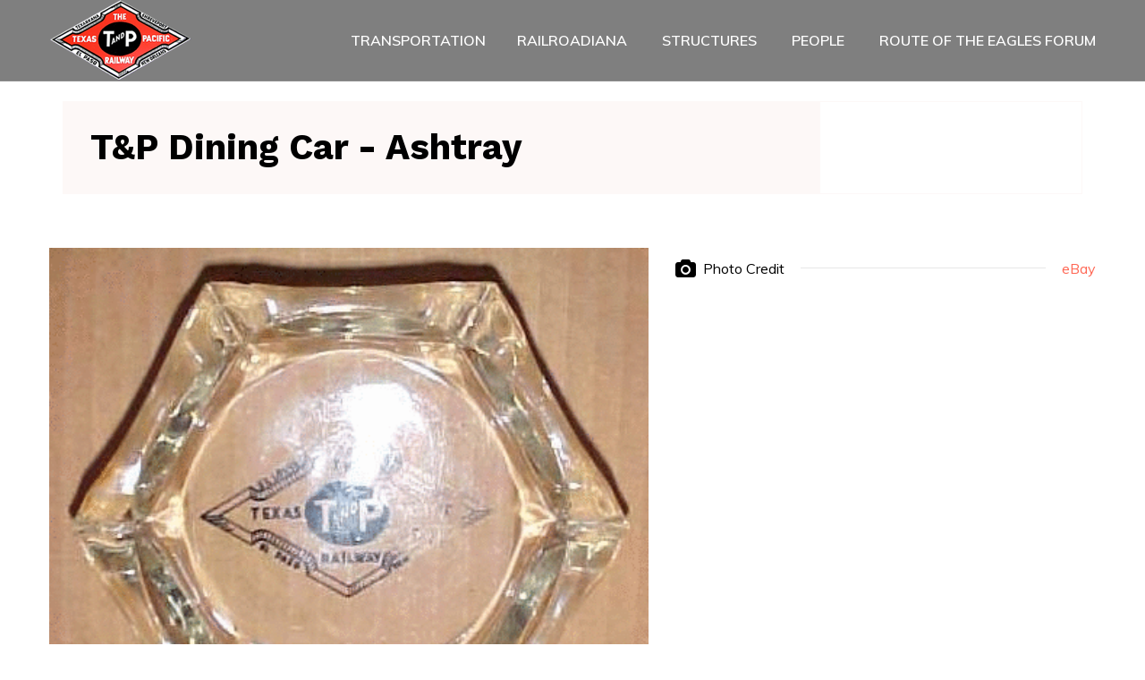

--- FILE ---
content_type: text/html; charset=UTF-8
request_url: https://www.texaspacificrailway.org/railroadiana/dining-car/texas-and-pacific-railway-railroadiana-dining-car-ashtray-image-1049.html
body_size: 3482
content:
<!DOCTYPE html>
<html>
<head>
<meta name="google-signin-client_id" content="743838302279-38h7iuukorppalat6m4a2racsj8je6gt.apps.googleusercontent.com">
<meta name="google-signin-scope" content="profile email">	
<!-- Global site tag (gtag.js) - Google Analytics -->
<script async src="https://www.googletagmanager.com/gtag/js?id=UA-4451523-2" type="41fcbd8c3c3fae82d60b1b20-text/javascript"></script>
<script type="41fcbd8c3c3fae82d60b1b20-text/javascript">window.dataLayer=window.dataLayer||[];function gtag(){dataLayer.push(arguments);}gtag('js',new Date());gtag('config','UA-4451523-2');</script>
<!-- End Global site tag (gtag.js) - Google Analytics -->
<!--<script data-ad-client="ca-pub-3120605045137323" async src="https://pagead2.googlesyndication.com/pagead/js/adsbygoogle.js"></script>-->
	
<meta charset="utf-8">
<title>Railroadiana : Dining Car : Ashtray - Texas &amp; Pacific Railway - Railfans Depot</title>
<!-- Stylesheets -->
<link href="/resources/css/bootstrap.css" rel="stylesheet">
<link href="/resources/css/main.css" rel="stylesheet">
<link href="/resources/css/responsive.css" rel="stylesheet">
<link href="https://cdn.datatables.net/1.10.20/css/dataTables.bootstrap4.min.css" rel="stylesheet">
<link href="https://cdn.datatables.net/responsive/2.2.3/css/responsive.bootstrap4.min.css" rel="stylesheet">

<link href="/resources/css/tpry.css" rel="stylesheet">

<link rel="shortcut icon" href="/resources/tpry/images/favicon.png" type="image/x-icon">
<link rel="icon" href="/resources/tpry/images/favicon.png" type="image/x-icon">

<!-- Responsive -->
<meta http-equiv="X-UA-Compatible" content="IE=edge">
<meta name="viewport" content="width=device-width, initial-scale=1.0, maximum-scale=1.0, user-scalable=0">

<!--[if lt IE 9]><script src="https://cdnjs.cloudflare.com/ajax/libs/html5shiv/3.7.3/html5shiv.js"></script><![endif]-->
<!--[if lt IE 9]><script src="js/respond.js"></script><![endif]-->

<meta name="author" content="BEVO / Texas &amp; Pacific Railway - Railfans Depot"/>
<meta name="language" content="english"/>
<meta name="rating" content="all viewers"/>
<meta name="copyright" content="https://www.texaspacificrailway.org"/>
<meta name="google-site-verification" content="K8KWy-tux19ReGpyXLCrduJJsl8MOjXqdCRbZhdf92E"/>
<meta name="alexaVerifyID" content="qTq2TFhVYLjrPC8tv7JBO7rZM7o"/>

</head>

<body>
<div class="page-wrapper">
 	
    <!-- Preloader -->
    <div class="preloader"></div>
 	
    <!-- Main Header-->
    <header class="main-header header-style-two">
    			
    	<!-- Header Upper -->
        <div class="header-upper">
        	<div class="auto-container">
            	<div class="clearfix">
                	
                	<div class="pull-left logo-box">
                    	<div class="logo"><a href="/"><img src="/resources/tpry/images/tpry_logo_160x90.png" alt="Texas & Pacific Railway logo" title="Home"></a></div>
                    </div>
                   	
                   	<div class="nav-outer clearfix">
						<!-- Mobile Navigation Toggler -->
                        <div class="mobile-nav-toggler"><span class="icon flaticon-menu"></span></div>
						<!-- Main Menu -->
						<nav class="main-menu navbar-expand-md">
							<div class="navbar-header">
								<button class="navbar-toggler" type="button" data-toggle="collapse" data-target="#navbarSupportedContent" aria-controls="navbarSupportedContent" aria-expanded="false" aria-label="Toggle navigation">
									<span class="icon-bar"></span>
									<span class="icon-bar"></span>
									<span class="icon-bar"></span>
								</button>
							</div>

							<div class="navbar-collapse show collapse clearfix" id="navbarSupportedContent">
								<ul class="navigation clearfix">
																		<li class="dropdown"><a href="#">Transportation</a>
										<ul>
											<li><a href="/diesel">Diesel Roster</a></li>
											<li><a href="/steam">Steam Roster</a></li>
											<li><a href="/ferry">Ferry Roster</a></li>
											<li><a href="/rolling-stock">Rolling Stock</a></li>
											<li><a href="/wrecks">Wrecks</a></li>
										</ul>
									<li class="dropdown"><a href="/railroadiana">Railroadiana</a>
										<ul>
																						<li><a href="/railroadiana/advertisements">Advertisements</a></li>
																						<li><a href="/railroadiana/dining-car">Dining Car</a></li>
																						<li><a href="/railroadiana/maps">Maps</a></li>
																						<li><a href="/railroadiana/matchbooks">Matchbooks</a></li>
																						<li><a href="/railroadiana/media">Media</a></li>
																						<li><a href="/railroadiana/miscellany">Miscellany</a></li>
																						<li><a href="/railroadiana/models">Models</a></li>
																						<li><a href="/railroadiana/passes">Passes</a></li>
																						<li><a href="/railroadiana/scripophily">Scripophily</a></li>
																						<li><a href="/railroadiana/tickets">Tickets</a></li>
																						<li><a href="/railroadiana/timetables">Timetables</a></li>
																					</ul>
									</li>
									<li><a href="/structures">Structures</a></li>
									<li><a href="/people">People</a></li>
																		<li><a href="/forum">Route of the Eagles Forum</a></li>
								</ul>
							</div>
							
						</nav>
						
												
					</div>
                   
                </div>
            </div>
        </div>
        <!--End Header Upper-->
        
		<!-- Mobile Menu  -->
        <div class="mobile-menu">
            <div class="menu-backdrop"></div>
            <div class="close-btn"><span class="icon fa fa-remove"></span></div>
            
            <nav class="menu-box">
                <div class="nav-logo"><a href="/"><img src="/resources/tpry/images/tpry_logo_160x90.png" alt="Texas & Pacific Railway" title="Home"></a></div>
                <div class="menu-outer"><!--Here Menu Will Come Automatically Via Javascript / Same Menu as in Header--></div>
            </nav>
        </div><!-- End Mobile Menu -->
		
    </header>
    <!--End Main Header -->


	<div class="auto-container">
		<br/>
		<!-- Model Price Box -->
		<div class="model-price-box">
			<div class="auto-container">
				<div class="inner-container">
					<div class="row clearfix">
						
						<!-- Title Column -->
						<div class="title-column col-lg-9 col-md-12 col-sm-12">
							<div class="inner-column">
								<h2>T&amp;P Dining Car - Ashtray</h2>
							</div>
						</div>
											</div>						
					
					</div>
				</div>
			</div>
		</div>
		
		<!-- Car Detail Section -->
		<section class="car-detail-section">
			<div class="auto-container">
				<!--Shop Single-->
				<div class="shop-page product-details">
					
					<!--Basic Details-->
					<div class="basic-details">
						<div class="row clearfix">
						
							<div class="image-column col-lg-7 col-md-12 col-sm-12">

								<div class="carousel-outer">
									<ul class="image-carousel owl-carousel owl-theme">
										<li><a href="/resources/tpry/archive/3e323335d2151.png" class="lightbox-image gtm-enlarge" title="T&amp;P Ashtray"><img src="/resources/tpry/archive/3e323335d2151.png" alt="Image of T&P  Dining Car - Ashtray" class="img-fluid"> </a></li>
									</ul>
									
									<ul class="thumbs-carousel owl-carousel owl-theme invisible"></ul>
									
								</div>
																								
							</div>
							
							<!--Info Column-->
							<div class="info-column col-lg-5 col-md-12 col-sm-12">
								<div class="inner-column">
									<div class="tpry-text">
										<ul class="tpry-report-list">
													
											<li><strong><span class="fa fa-camera fa-lg"></span>&nbsp; Photo Credit </strong><span class="tpry-report-list-value"> <a href="http://www.ebay.com">eBay</a></span></li>
																				
										</ul>
									</div>
								</div>



							</div>
							
						</div>
					</div>
				</div>
				
			</div>
		</div>


	
	<!-- Main Footer -->
    <footer class="main-footer style-one">
		<div class="auto-container">
			<!-- Upper Box -->
			<div class="upper-box">
				<div class="row clearfix">
					<!-- Nav Column -->
					<div class="nav-column col-lg-5 col-md-12 col-sm-12">
						<ul class="footer-nav">
							<li><a href="/privacy">PRIVACY POLICY</a></li>
							<li><a href="/sitemap.html">SITE MAP</a></li>
							<li><a href="/contact">CONTACT US</a></li>
						</ul>
					</div>
					<!-- Email Column -->
					<div class="email-column col-lg-7 col-md-12 col-sm-12">
						<div class="inner-column">
							
							<!-- email Form -->
							<div class="email-form">
															</div>
							
						</div>
					</div>
				</div>
			</div>
			
        	<!-- Widgets Section -->
            <div class="widgets-section">
				            	<div class="row clearfix">
				
					<!-- Big Column -->
                    <div class="big-column col-lg-6 col-md-12 col-sm-12">
                        <div class="row clearfix">
							
							<!-- Footer Column -->
                            <div class="footer-column col-lg-6 col-md-6 col-sm-12">
                                <div class="footer-widget logo-widget">
									<div class="logo">
                                    	<a href="/"><img src="/resources/tpry/images/tpry_logo_160x90.png" alt=""/></a>
                                    </div>
									<div class="text">Railfans Depot<br/>507 S. Main Street #2245<br/>Lindale, TX 75771</div>									
																	</div>
							</div>
							
							<!-- Footer Column -->
                            <div class="footer-column col-lg-6 col-md-6 col-sm-12">
                                <div class="footer-widget links-widget">
									<h5>Explore</h5>
									<ul class="footer-list">
										<li><a href="/diesel">Diesel</a></li>
										<li><a href="/steam">Steam</a></li>
										<li><a href="/rolling-stock">Rolling Stock</a></li>
										<li><a href="/ferry">Ferry</a></li>
										<li><a href="/wrecks">Wrecks</a></li>
										<li><a href="/structures">Stations &amp; Structures</a></li>
									</ul>
								</div>
							</div>
						
						</div>
					</div>
					
					<!-- Big Column -->
                    <div class="big-column col-lg-6 col-md-12 col-sm-12">
                        <div class="row clearfix">
							
							<!--Footer Column-->
                            <div class="footer-column col-lg-6 col-md-6 col-sm-12">
                                <div class="footer-widget links-widget">
									<h5>Railroadiana</h5>
									<ul class="footer-list">
																			<li><a href="/railroadiana/advertisements">Advertisements</a></li>
																			<li><a href="/railroadiana/dining-car">Dining Car</a></li>
																			<li><a href="/railroadiana/maps">Maps</a></li>
																			<li><a href="/railroadiana/matchbooks">Matchbooks</a></li>
																			<li><a href="/railroadiana/media">Media</a></li>
																			<li><a href="/railroadiana/miscellany">Miscellany</a></li>
																			<li><a href="/railroadiana/models">Models</a></li>
																			<li><a href="/railroadiana/passes">Passes</a></li>
																			<li><a href="/railroadiana/scripophily">Scripophily</a></li>
																			<li><a href="/railroadiana/tickets">Tickets</a></li>
																			<li><a href="/railroadiana/timetables">Timetables</a></li>
																		</ul>
								</div>
							</div>
							
							<!--Footer Column-->
                            <div class="footer-column col-lg-6 col-md-6 col-sm-12">
                                <div class="footer-widget news-widget">
									<h5>News from Railspot</h5>
									<div class="widget-content">
																				<div class="news-box">
											<h5><a href=""></a></h5>
											<p></p>
										</div>
										<div class="news-box">
											<h5><a href=""></a></h5>
											<p></p>
										</div>																		
									</div>
								</div>
							</div>
							
						</div>
					</div>
					
				</div>
												
			</div>
		
		</div>
		
		<!-- Footer Bottom -->
		<div class="footer-bottom ">
			<div class="copyright"><a href="/authentication/switchkey" rel="nofollow">©</a> 2000 - 2026</div>			
		</div>
		
	</footer>
	
</div>
<!--End pagewrapper-->

<!--Scroll to top-->
<div class="scroll-to-top scroll-to-target" data-target="html"><span class="fa fa-arrow-circle-up"></span></div>

<script src="/resources/js/jquery.js" type="41fcbd8c3c3fae82d60b1b20-text/javascript"></script>
<script src="/resources/js/popper.min.js" type="41fcbd8c3c3fae82d60b1b20-text/javascript"></script>
<script src="/resources/js/bootstrap.min.js" type="41fcbd8c3c3fae82d60b1b20-text/javascript"></script>
<script src="/resources/js/jquery.mCustomScrollbar.concat.min.js" type="41fcbd8c3c3fae82d60b1b20-text/javascript"></script>
<script src="/resources/js/jquery.fancybox.js" type="41fcbd8c3c3fae82d60b1b20-text/javascript"></script>
<script src="/resources/js/appear.js" type="41fcbd8c3c3fae82d60b1b20-text/javascript"></script>
<script src="/resources/js/owl.js" type="41fcbd8c3c3fae82d60b1b20-text/javascript"></script>
<script src="/resources/js/wow.js" type="41fcbd8c3c3fae82d60b1b20-text/javascript"></script>
<script src="/resources/js/parallax.min.js" type="41fcbd8c3c3fae82d60b1b20-text/javascript"></script>
<script src="/resources/js/jquery-ui.js" type="41fcbd8c3c3fae82d60b1b20-text/javascript"></script>
<script src="https://cdn.datatables.net/1.10.20/js/jquery.dataTables.min.js" type="41fcbd8c3c3fae82d60b1b20-text/javascript"></script>
<script src="https://cdn.datatables.net/1.10.20/js/dataTables.bootstrap4.min.js" type="41fcbd8c3c3fae82d60b1b20-text/javascript"></script>
<script src="https://cdn.datatables.net/responsive/2.2.3/js/dataTables.responsive.min.js" type="41fcbd8c3c3fae82d60b1b20-text/javascript"></script>
<script src="https://cdn.datatables.net/responsive/2.2.3/js/responsive.bootstrap4.min.js" type="41fcbd8c3c3fae82d60b1b20-text/javascript"></script>
<script src="//cdn.datatables.net/plug-ins/1.10.20/sorting/natural.js" type="41fcbd8c3c3fae82d60b1b20-text/javascript"></script>
<script src="/resources/js/script.js" type="41fcbd8c3c3fae82d60b1b20-text/javascript"></script>
<script src="https://apis.google.com/js/platform.js?onload=onLoad" async defer type="41fcbd8c3c3fae82d60b1b20-text/javascript"></script>
<script src="/resources/js/tpry.js?1768733534" type="41fcbd8c3c3fae82d60b1b20-text/javascript"></script>
<script src="/cdn-cgi/scripts/7d0fa10a/cloudflare-static/rocket-loader.min.js" data-cf-settings="41fcbd8c3c3fae82d60b1b20-|49" defer></script><script defer src="https://static.cloudflareinsights.com/beacon.min.js/vcd15cbe7772f49c399c6a5babf22c1241717689176015" integrity="sha512-ZpsOmlRQV6y907TI0dKBHq9Md29nnaEIPlkf84rnaERnq6zvWvPUqr2ft8M1aS28oN72PdrCzSjY4U6VaAw1EQ==" data-cf-beacon='{"version":"2024.11.0","token":"c1785484a34e418884da46c517d4dd21","r":1,"server_timing":{"name":{"cfCacheStatus":true,"cfEdge":true,"cfExtPri":true,"cfL4":true,"cfOrigin":true,"cfSpeedBrain":true},"location_startswith":null}}' crossorigin="anonymous"></script>
</body>
</html>


--- FILE ---
content_type: text/css
request_url: https://www.texaspacificrailway.org/resources/css/main.css
body_size: 14506
content:
/* Cppi HTML Template */

/************ TABLE OF CONTENTS ***************
1. Fonts
2. Reset
3. Global
4. Main Header / Header Two / Three
5. Main Slider
6. Services Section
7. About Section
8. Why Choose Section
9. Deal Section
10. Dealership Section
11. Counter Section
12. Seller Section
13. Clients Section
14. Call To Action Section
15. News Section
16. Main Footer
17. Page Title
18. Listing Grid
19. Listing List
20. Listing Detail
21. Our Blogs
22. Blog Widgets
23. Blog Detail
24. Map Section
25. Contact Form
26. Contact Info Section

**********************************************/

@import url('https://fonts.googleapis.com/css?family=Caveat:400,700|Muli:300,400,500,600,700,800|Pacifico|Work+Sans:300,400,500,600,700,800&display=swap');

/*
	
	font-family: 'Muli', sans-serif;
	font-family: 'Work Sans', sans-serif;
	font-family: 'Pacifico', cursive;
	font-family: 'Caveat', cursive;

*/

@import url('font-awesome.css');
@import url('flaticon.css');
@import url('animate.css');
@import url('owl.css');
@import url('jquery-ui.css');
@import url('animation.css');
@import url('jquery.fancybox.min.css');
@import url('jquery.mCustomScrollbar.min.css');

/*** 

====================================================================
	Reset
====================================================================

 ***/
 
* {
	margin:0px;
	padding:0px;
	border:none;
	outline:none;
}

/*** 

====================================================================
	Global Settings
====================================================================

 ***/

body {
	font-family: 'Muli', sans-serif;
	font-size:14px;
	color:#777777;
	line-height:1.7em;
	font-weight:400;
	background:#ffffff;
	-webkit-font-smoothing: antialiased;
	-moz-font-smoothing: antialiased;
}

.bordered-layout .page-wrapper{
	padding:0px 50px 0px;
}

a{
	text-decoration:none;
	cursor:pointer;
	color:#ff6754;
}

button,
a:hover,a:focus,a:visited{
	text-decoration:none;
	outline:none !important;
}

h1,h2,h3,h4,h5,h6 {
	position:relative;
	font-weight:normal;
	margin:0px;
	background:none;
	line-height:1.6em;
	font-family: 'Work Sans', sans-serif;
}

/* Typography */

h1{
	font-size:60px;
}

h2{
	font-size:40px;
}

h3{
	font-size:34px;
}

h4{
	font-size:24px;
}

h5{
	font-size:20px;
}

h6{
	font-size:18px;
}

input,button,select,textarea{
	
}

textarea{
	overflow:hidden;
}

p{
	position:relative;
	line-height:1.8em;	
}

.auto-container{
	position:static;
	max-width:1200px;
	padding:0px 15px;
	margin:0 auto;
}

.medium-container{
	max-width:850px;
}

.page-wrapper{
	position:relative;
	margin:0 auto;
	width:100%;
	min-width:300px;
}

ul,li{
	list-style:none;
	padding:0px;
	margin:0px;	
}

img{
	display:inline-block;
	max-width:100%;
}

.theme-btn{
	display:inline-block;
	transition:all 0.3s ease;
	-moz-transition:all 0.3s ease;
	-webkit-transition:all 0.3s ease;
	-ms-transition:all 0.3s ease;
	-o-transition:all 0.3s ease;
}

.centered{
	text-align:center;	
}

/*Btn Style One*/

.btn-style-one{
	position: relative;
	display: inline-block;
	font-size: 16px;
	line-height: 30px;
	color: #ffffff;
	padding: 14px 38px;
	font-weight: 600;
	overflow: hidden;
	overflow:hidden;
	border-radius:4px;
	background-color: #ff6754;
	text-transform: capitalize;
	font-family: 'Muli', sans-serif;
}

.btn-style-one:before{
	position: absolute;
	content: '';
    top: 0;
    left: 0;
    width: 100%;
    height: 100%;
    z-index: 1;
    opacity: 0;
    background-color: #052046;
    -webkit-transition: all 0.4s;
    -moz-transition: all 0.4s;
    -o-transition: all 0.4s;
    transition: all 0.4s;
    -webkit-transform: scale(0.2, 1);
    transform: scale(0.2, 1);
}

.btn-style-one .txt{
	position:relative;
	z-index:1;
}

.btn-style-one:hover::before{
    opacity: 1;
    -webkit-transform: scale(1, 1);
    transform: scale(1, 1);
}

.btn-style-one:hover{
	color: #ffffff;
}

/* Btn Style Two */

.btn-style-two{
	position: relative;
	display: inline-block;
	font-size: 16px;
	line-height: 30px;
	color: #ff8667;
	padding: 13px 35px 15px;
	font-weight: 600;
	overflow: hidden;
	overflow:hidden;
	cursor:pointer;
	border-radius:5px;
	background-color: #ffffff;
	font-family: 'Muli', sans-serif;
}

.btn-style-two:before{
	position: absolute;
	content: '';
    top: 0;
    left: 0;
    width: 100%;
    height: 100%;
    z-index: 1;
    opacity: 0;
    background-color: #222222;
    -webkit-transition: all 0.4s;
    -moz-transition: all 0.4s;
    -o-transition: all 0.4s;
    transition: all 0.4s;
    -webkit-transform: scale(0.2, 1);
    transform: scale(0.2, 1);
}

.btn-style-two .txt{
	position:relative;
	z-index:1;
}

.btn-style-two:hover::before{
    opacity: 1;
    -webkit-transform: scale(1, 1);
    transform: scale(1, 1);
}

.btn-style-two:hover{
	color: #ffffff;
}

/* Btn Style Three */

.btn-style-three{
	position: relative;
	display: inline-block;
	font-size: 16px;
	line-height: 30px;
	color: #ffffff;
	padding: 12px 44px;
	font-weight: 400;
	overflow: hidden;
	overflow:hidden;
	border-radius:50px;
	background-color: #ff6754;
	text-transform: capitalize;
}

.btn-style-three:before{
	position: absolute;
	content: '';
    top: 0;
    left: 0;
    width: 100%;
    height: 100%;
    z-index: 1;
    opacity: 0;
    background-color: #ff8667;
    -webkit-transition: all 0.4s;
    -moz-transition: all 0.4s;
    -o-transition: all 0.4s;
    transition: all 0.4s;
    -webkit-transform: scale(0.2, 1);
    transform: scale(0.2, 1);
}

.btn-style-three .txt{
	position:relative;
	z-index:1;
}

.btn-style-three:hover::before{
    opacity: 1;
    -webkit-transform: scale(1, 1);
    transform: scale(1, 1);
}

.btn-style-three:hover{
	color: #ffffff;
}

/* Btn Style Four */

.btn-style-four{
	position: relative;
	display: inline-block;
	font-size: 15px;
	line-height: 30px;
	color: #ffffff;
	padding: 12px 40px;
	font-weight: 500;
	overflow: hidden;
	border-radius: 50px;
	overflow:hidden;
	text-transform: capitalize;
	border:2px solid rgba(255,255,255,0.60);
}

.btn-style-four:before{
	position: absolute;
	content: '';
    top: -2px;
    left: -2px;
    right:-2px;
	bottom:-2px;
    z-index: 1;
    opacity: 0;
    background-color: #00e49a;
    -webkit-transition: all 0.4s;
    -moz-transition: all 0.4s;
    -o-transition: all 0.4s;
    transition: all 0.4s;
    -webkit-transform: scale(0.2, 1);
    transform: scale(0.2, 1);
}

.btn-style-four .txt{
	position:relative;
	z-index:1;
}

.btn-style-four:hover::before{
    opacity: 1;
    -webkit-transform: scale(1, 1);
    transform: scale(1, 1);
}

.btn-style-four:hover{
	color: #ffffff;
	border-color:#00e49a;
}

/* Btn Style Five */

.btn-style-five{
	position: relative;
	display: inline-block;
	font-size: 15px;
	line-height: 30px;
	color: #211347;
	padding: 12px 40px;
	font-weight: 400;
	overflow: hidden;
	border-radius: 3px;
	overflow:hidden;
	text-transform: capitalize;
	border:1px solid #ebebeb;
}

.btn-style-five:before{
	position: absolute;
	content: '';
    top: -2px;
    left: -2px;
    right:-2px;
	bottom:-2px;
    z-index: 1;
    opacity: 0;
    background-color: #00e49a;
    -webkit-transition: all 0.4s;
    -moz-transition: all 0.4s;
    -o-transition: all 0.4s;
    transition: all 0.4s;
    -webkit-transform: scale(0.2, 1);
    transform: scale(0.2, 1);
}

.btn-style-five .txt{
	position:relative;
	z-index:1;
}

.btn-style-five:hover::before{
    opacity: 1;
    -webkit-transform: scale(1, 1);
    transform: scale(1, 1);
}

.btn-style-five:hover{
	color: #ffffff;
	border-color:#00e49a;
}

.theme_color{
	color:#ff6754;
}

.preloader{ position:fixed; left:0px; top:0px; width:100%; height:100%; z-index:999999; background-color:#ffffff; background-position:center center; background-repeat:no-repeat; background-image:url(../images/icons/preloader.svg); background-size:90px; display:none;}

img{
	display:inline-block;
	max-width:100%;
	height:auto;	
}

/*** 

====================================================================
	Scroll To Top style
====================================================================

***/

.scroll-to-top{
	position:fixed;
	bottom:15px;
	right:15px;
	width:60px;
	height:60px;
	color:#ffffff;
	font-size:24px;
	text-transform:uppercase;
	line-height:60px;
	text-align:center;
	z-index:100;
	cursor:pointer;
	background:#0a0a0a;
	display:none;
	-webkit-transition:all 300ms ease;
	-ms-transition:all 300ms ease;
	-o-transition:all 300ms ease;
	-moz-transition:all 300ms ease;
	transition:all 300ms ease;		
}

.scroll-to-top:hover{
	color:#ffffff;
	background:#ff6754;
}

/*** 

====================================================================
	Section Title
====================================================================

***/

.sec-title{
	position:relative;
	z-index:1;
	margin-bottom:30px;
}

.sec-title .title{
	position:relative;
	font-size:14px;
	line-height:1.6em;
	color:#ff6754;
	margin-bottom:10px;
}

.sec-title h2{
	position:relative;
	color:#272626;
	font-weight:700;
	font-size:40px;
	line-height:1.2em;
}

.sec-title h2 span{
	position:relative;
	color:#ff6754;
	font-weight:400;
	font-style:italic;
	font-family: 'Pacifico', cursive;
}

.sec-title .text{
	position:relative;
	font-size:16px;
	line-height:1.6em;
	color:#000000;
	margin-top:10px;
}

.sec-title.centered{
	text-align: center !important;
}

.sec-title.light h2{
	color:#ffffff;
}

/* List Style One */

.list-style-one{
	position:relative;
	z-index:1;
}

.list-style-one li{
	position:relative;
	color:#ffffff;
	font-size:14px;
	font-weight:400;
	margin-bottom:15px;
	padding-left:30px;
	line-height:1.5em;
}

.list-style-one li strong{
	position:relative;
	color:#000000;
	font-size:14px;
	font-weight:600;
	display:block;
	margin-bottom:2px;
}

.list-style-one li .icon{
	position:absolute;
	left:0px;
	top:2px;
	color:#05db56;
	font-size:20px;
}

/*** 

====================================================================
	Main Header style
====================================================================

***/

.main-header{
	position:relative;
	z-index:999;
	width:100%;
	-ms-animation-duration: 500ms;
    -moz-animation-duration: 500ms;
    -op-animation-duration: 500ms;
    -webkit-animation-duration: 500ms;
    animation-duration: 500ms;
	background-color:#ffffff;
}

.header-top{
	position:relative;
	background-color:#ffffff;
	border-bottom:1px solid #eeeeee;
}

.header-top .top-left{
	position:relative;
	float:left;
}

.header-top .top-left .list{
	position:relative;
}

.header-top .top-left .list li{
	position:relative;
	color:#000000;
	font-size:16px;
	opacity:0.70;
	margin-right:20px;
	display:inline-block;
}

.header-top .top-left .list li:first-child{
	position:relative;
	color:#ffffff;
	opacity:1;
	padding:18px 35px;
	background-color:#ff6754;
}

.header-top .top-left .list li span{
	position:relative;
	margin-right:9px;
}

.header-top .top-right{
	position:relative;
	float:right;
	padding:17px 0px;
}

.header-top .top-right .social-nav{
	position:relative;
	float:left;
}

.header-top .top-right .social-nav li{
	position:relative;
	margin-left:15px;
	display:inline-block;
}

.header-top .top-right .social-nav li a{
	position:relative;
	color:#888585;
	font-size:16px;
	-webkit-transition:all 300ms ease;
	-ms-transition:all 300ms ease;
	-o-transition:all 300ms ease;
	-moz-transition:all 300ms ease;
	transition:all 300ms ease;
}

.header-top .top-right .signin:hover,
.header-top .top-right .social-nav li a:hover{
	color:#ff6754;
}

.header-top .top-right .signin{
	position:relative;
	float:left;
	color:#272626;
	font-size:16px;
	margin-left:18px;
	text-decoration:underline;
	-webkit-transition:all 300ms ease;
	-ms-transition:all 300ms ease;
	-o-transition:all 300ms ease;
	-moz-transition:all 300ms ease;
	transition:all 300ms ease;
}

.main-header .main-box{
	position:relative;
	padding:0px 0px;
	left:0px;
	top:0px;
	width:100%;
	background:none;
	-webkit-transition:all 300ms ease;
	-ms-transition:all 300ms ease;
	-o-transition:all 300ms ease;
	-moz-transition:all 300ms ease;
	transition:all 300ms ease;
}

.main-header .main-box .outer-container{
	position:relative;
	padding:0px 40px;
}

.main-header .main-box .logo-box{
	position:relative;
	float:left;
	left:0px;
	z-index:10;
	padding:30px 0px;
}

.main-header .main-box .logo-box .logo img{
	display:inline-block;
	max-width:100%;
	-webkit-transition:all 300ms ease;
	-ms-transition:all 300ms ease;
	-o-transition:all 300ms ease;
	-moz-transition:all 300ms ease;
	transition:all 300ms ease;	
}

.main-header .header-upper{
	position:relative;
	z-index:1;
	transition:all 300ms ease;
	-moz-transition:all 300ms ease;
	-webkit-transition:all 300ms ease;
	-ms-transition:all 300ms ease;
	-o-transition:all 300ms ease;
}

.main-header .header-upper .outer-box{
	position:relative;
	float:right;
	padding:30px 0px;
	margin-left:40px;
	transition:all 500ms ease;
	-moz-transition:all 500ms ease;
	-webkit-transition:all 500ms ease;
	-ms-transition:all 500ms ease;
	-o-transition:all 500ms ease;
}

.main-header .header-upper .outer-box .cart-box{
	position:relative;
	color:#2e2e2e;
	font-size:26px;
	line-height:1em;
}

.main-header .header-upper .outer-box .cart-box .icon{
	position:absolute;
	right:-5px;
	top:-5px;
	color:#ffffff;
	width:20px;
	height:20px;
	font-size:12px;
	text-align:center;
	line-height:22px;
	border-radius:50px;
	display:inline-block;
	background-color:#ff6754;
}

.main-header .header-upper .outer-box .nav-toggler{
	position:relative;
	font-size:28px;
	color:#ff9600;
	cursor:pointer;
	display:inline-block;
}

.header-style-two{
	position:relative;
	background-color:inherit;
}

/*Sticky Header*/

.sticky-header{
	position:fixed;
	opacity:0;
	visibility:hidden;
	left:0px;
	top:0px;
	width:100%;
	padding:0px 0px;
	background:#222222;
	z-index:0;
	transition:all 500ms ease;
	-moz-transition:all 500ms ease;
	-webkit-transition:all 500ms ease;
	-ms-transition:all 500ms ease;
	-o-transition:all 500ms ease;
}

.sticky-header .logo{
	padding:8px 0px 8px;
}

.fixed-header .sticky-header{
	z-index:999;
	opacity:1;
	visibility:visible;
	-ms-animation-name: fadeInDown;
	-moz-animation-name: fadeInDown;
	-op-animation-name: fadeInDown;
	-webkit-animation-name: fadeInDown;
	animation-name: fadeInDown;
	-ms-animation-duration: 500ms;
	-moz-animation-duration: 500ms;
	-op-animation-duration: 500ms;
	-webkit-animation-duration: 500ms;
	animation-duration: 500ms;
	-ms-animation-timing-function: linear;
	-moz-animation-timing-function: linear;
	-op-animation-timing-function: linear;
	-webkit-animation-timing-function: linear;
	animation-timing-function: linear;
	-ms-animation-iteration-count: 1;
	-moz-animation-iteration-count: 1;
	-op-animation-iteration-count: 1;
	-webkit-animation-iteration-count: 1;
	animation-iteration-count: 1;	
}

.sticky-header .main-menu .navigation > li > a{
	padding:23px 0px  !important;
	color:#ffffff !important;
}

.sticky-header .main-menu .navigation > li > a:after{
	display:none;
}

.main-header .nav-outer{
	position:relative;
	float: right;
	transition: all 500ms ease;
    -moz-transition: all 500ms ease;
    -webkit-transition: all 500ms ease;
    -ms-transition: all 500ms ease;
    -o-transition: all 500ms ease;
}

.main-header .header-upper .logo-box{
	position: relative;
	z-index:12;
	transition: all 500ms ease;
    -moz-transition: all 500ms ease;
    -webkit-transition: all 500ms ease;
    -ms-transition: all 500ms ease;
    -o-transition: all 500ms ease;
}

.main-header .header-upper .logo-box .logo{
	position:relative;
}

.main-header .header-lower{
	position:relative;
	background-color:rgba(0,0,0,0.55);
}

.main-menu{
	position:static;
	float:left;
	transition: all 500ms ease;
    -moz-transition: all 500ms ease;
    -webkit-transition: all 500ms ease;
    -ms-transition: all 500ms ease;
    -o-transition: all 500ms ease;
}

.main-menu .navbar-collapse{
	padding:0px;
	float: left;
	display:block;
}

.main-menu .navigation{
	position:static;
	margin:0px;
}

.main-menu .navigation > li{
	position:relative;
	float:none;
	display:inline-block;
	margin-right:35px;
	transition:all 500ms ease;
	-moz-transition:all 500ms ease;
	-webkit-transition:all 500ms ease;
	-ms-transition:all 500ms ease;
	-o-transition:all 500ms ease;
}

.main-menu .navigation > li:last-child{
	margin-right:0px;
}

.main-header .header-upper .upper-right{
	position:relative;
}

.main-header .header-upper .info-box{
	position:relative;
	color:#333333;
	font-weight:600;
	padding:22px 0px;
	padding-left:30px;
	padding-right:28px;
	margin-right:30px;
	display:inline-block;
	border-right:1px solid #ecebeb;
}

.main-header .header-upper .info-box .icon-box{
	position:absolute;
	left:0px;
	top:24px;
	color:#091394;
	font-size:20px;
	line-height:1em;
}

.main-header .header-upper .social-box{
	position:relative;
	float:right;
	padding:21px 0px;
}

.main-menu .navigation > li > a{
	position:relative;
	display:block;
	color:#2e2e2e;
	text-align:center;
	line-height:30px;
	text-transform:uppercase;
	letter-spacing:0px;
	opacity:1;
	font-weight:600;
	padding:30px 0px;
	font-size:16px;
	transition:all 500ms ease;
	-moz-transition:all 500ms ease;
	-webkit-transition:all 500ms ease;
	-ms-transition:all 500ms ease;
	-o-transition:all 500ms ease;
	font-family: 'Muli', sans-serif;
}

.main-header.header-style-two .main-menu .navigation > li > a{
	color:#ffffff;
}

.main-header.header-style-two .header-upper{
	border-bottom:1px solid rgba(255,255,255,0.10);
}

.main-header.header-style-two .header-upper .outer-box .cart-box{
	color:#ffffff;
}

.main-menu .navigation > li:hover > a,
.main-menu .navigation > li.current > a{
	color:#ff6754;
}

.main-menu .navigation > li > a:before{
	position:absolute;
	content:'';
	left: -16px;
    top: 42px;
	width:6px;
	height:6px;
	opacity:0;
	border-radius:50px;
	background-color:#ff6754;
}

.main-menu .navigation > li:hover > a:before,
.main-menu .navigation > li.current > a:before{
	opacity:1;
}

.main-menu .navigation > li:hover > a,
.main-menu .navigation > li.current > a,
.main-header.light-version .main-menu .navigation > li:hover > a,
.main-header.light-version .main-menu .navigation > li.current > a{
	opacity:1;
}

.main-menu .navigation > li > ul{
	position:absolute;
	left:0px;
	top:100%;
	width:230px;
	z-index:100;
	display:none;
	opacity: 0;
	text-align:left;
    visibility: hidden;
    transition: all 900ms ease;
    -moz-transition: all 900ms ease;
    -webkit-transition: all 900ms ease;
    -ms-transition: all 900ms ease;
    -o-transition: all 900ms ease;
	padding: 0px 0px;
	background-color: #ffffff;
	box-shadow: 0px 0px 10px rgba(0,0,0,0.10);
}

.main-menu .navigation > li > ul:before{
	position:absolute;
	content:'';
	left:0px;
	top:-30px;
	width:100%;
	height:30px;
	display:block;
}

.main-menu .navigation > li > ul.from-right{
	left:auto;
	right:0px;	
}

.main-menu .navigation > li > ul > li{
	position:relative;
	width:100%;
	border-bottom: 1px solid #f4f2f2;
}

.main-menu .navigation > li > ul > li:last-child{
	border-bottom:none;
}

.main-menu .navigation > li > ul > li > a{
	position:relative;
	display:block;
	padding:12px 18px;
	line-height:24px;
	font-weight:400;
	font-size:15px;
	text-transform:capitalize;
	color:#222222;
	transition:all 500ms ease;
	-moz-transition:all 500ms ease;
	-webkit-transition:all 500ms ease;
	-ms-transition:all 500ms ease;
	-o-transition:all 500ms ease;
}

.main-menu .navigation > li > ul > li:hover > a{
	color:#ffffff;
	padding-left:30px;
	background:#ff6754;
}

.main-menu .navigation > li > ul > li.dropdown > a:after{
	font-family: 'FontAwesome';
	content: "\f105";
	position:absolute;
	right:15px;
	top:14px;
	width:10px;
	height:20px;
	display:block;
	color:#ffffff;
	line-height:20px;
	font-size:16px;
	font-weight:normal;
	text-align:center;
	z-index:5;	
}

.main-menu .navigation > li > ul > li.dropdown:hover > a:after{
	color:#ffffff;
}

.main-menu .navigation > li > ul > li > ul{
	position:absolute;
	left:100%;
	top:100%;
	width:230px;
	z-index:100;
	display:none;
	text-align:left;
	transition: all 900ms ease;
    -moz-transition: all 900ms ease;
    -webkit-transition: all 900ms ease;
    -ms-transition: all 900ms ease;
    -o-transition: all 900ms ease;
    padding: 0px 0px;
	background-color: #ffffff;
	-webkit-box-shadow:2px 2px 5px 1px rgba(0,0,0,0.05),-2px 0px 5px 1px rgba(0,0,0,0.05);
	-ms-box-shadow:2px 2px 5px 1px rgba(0,0,0,0.05),-2px 0px 5px 1px rgba(0,0,0,0.05);
	-o-box-shadow:2px 2px 5px 1px rgba(0,0,0,0.05),-2px 0px 5px 1px rgba(0,0,0,0.05);
	-moz-box-shadow:2px 2px 5px 1px rgba(0,0,0,0.05),-2px 0px 5px 1px rgba(0,0,0,0.05);
	box-shadow:2px 2px 5px 1px rgba(0,0,0,0.05),-2px 0px 5px 1px rgba(0,0,0,0.05);
}

.main-menu .navigation > li > ul > li > ul.from-right{
	left:auto;
	right:0px;	
}

.main-menu .navigation > li > ul > li > ul > li{
	position:relative;
	width:100%;
	border-bottom: 1px solid #f4f2f2;
}

.main-menu .navigation > li > ul > li > ul > li:last-child{
	border-bottom:none;	
}

.main-menu .navigation > li > ul > li > ul > li > a{
	position:relative;
	display:block;
	padding:12px 18px;
	line-height:24px;
	font-weight:400;
	font-size:15px;
	text-transform:capitalize;
	color:#222222;
	transition:all 500ms ease;
	-moz-transition:all 500ms ease;
	-webkit-transition:all 500ms ease;
	-ms-transition:all 500ms ease;
	-o-transition:all 500ms ease;
	
}

.main-menu .navigation > li > ul > li > ul > li:hover > a{
	color:#ffffff;
	padding-left:30px;
	background:#ff6754;
}

.main-menu .navigation > li > ul > li > ul > li.dropdown > a:after{
	font-family: 'FontAwesome';
	content: "\f105";
	position:absolute;
	right:10px;
	top:11px;
	width:10px;
	height:20px;
	display:block;
	color:#272727;
	line-height:20px;
	font-size:16px;
	font-weight:normal;
	text-align:center;
	z-index:5;	
}

.main-menu .navigation > li > ul > li > ul > li.dropdown:hover > a:after{
	color:#ffffff;	
}

.main-menu .navigation > li.dropdown:hover > ul{
	visibility:visible;
	opacity:1;
	border-top:0px !important;
	-moz-transform: rotateX(0deg);
	-webkit-transform: rotateX(0deg);
	-ms-transform: rotateX(0deg);
	-o-transform: rotateX(0deg);
    transform: rotateX(0deg);
}

.main-menu .navigation li > ul > li.dropdown:hover > ul{
	visibility:visible;
	opacity:1;
	top:0;
	-moz-transform: rotateX(0deg);
	-webkit-transform: rotateX(0deg);
	-ms-transform: rotateX(0deg);
	-o-transform: rotateX(0deg);
	transform: rotateX(0deg);
	transition:all 300ms ease;
	-moz-transition:all 300ms ease;
	-webkit-transition:all 500ms ease;
	-ms-transition:all 300ms ease;
	-o-transition:all 300ms ease;	
}

.main-menu .navbar-collapse > ul li.dropdown .dropdown-btn{
	position:absolute;
	right:10px;
	top:6px;
	width:30px;
	height:30px;
	text-align:center;
	color:#ffffff;
	line-height:28px;
	border:1px solid #ffffff;
	background-size:20px;
	cursor:pointer;
	z-index:5;
	display:none;
}

.main-header .header-upper .outer-box .social-icon-one{
	position: relative;
	float:left;
}

.main-header.fixed-header .header-upper{
	position:fixed;
	left: 0px;
    right: 0px;
    top: 0px;
    z-index: 9999;
    width: 100%;
	border-bottom:0px;
    transition: all 500ms ease;
    -moz-transition: all 500ms ease;
    -webkit-transition: all 500ms ease;
    -ms-transition: all 500ms ease;
    -o-transition: all 500ms ease;
	background-color:#ffffff;
	box-shadow:0px 0px 10px rgba(0,0,0,0.10);
}

.main-header .header-upper .outer-box .login-box{
	position:relative;
	width:52px;
	height:52px;
	float:left;
	color:#ffffff;
	font-size:18px;
	cursor:pointer;
	line-height:50px;
	text-align:center;
	border-radius:50px;
	display:inline-block;
	border:1px solid rgba(255,255,255,0.50);
}

.main-header .header-upper .outer-box .sidebar-btn{
	position:relative;
	width:52px;
	height:52px;
	float:left;
	color:#ffffff;
	font-size:18px;
	margin-left:14px;
	cursor:pointer;
	line-height:52px;
	text-align:center;
	border-radius:50px;
	background-color:#05db56;
}

.header-style-two{
	position:absolute;
}

.header-style-two.fixed-header .header-upper{
	background-color:#000000;
}

/*** 

====================================================================
	Banner Section
====================================================================

***/

.banner-section{
	position: relative;
}

.banner-section .icons-layer{
	position:absolute;
	left:50px;
	bottom:50px;
	width:286px;
	height:489px;
	z-index:2;
}

.banner-carousel .slide-item{
	position: relative;
	background-repeat: no-repeat;
	background-position: center;
	background-size: cover;
	padding: 210px 0px 250px;
}

.banner-carousel .slide-item .image-layer{
	position:absolute;
	left:0;
	top:0;
	width:100%;
	height:100%;
	background-repeat: no-repeat;
	background-position: center;
	background-size: cover;
	-webkit-transform:scale(1);
	-ms-transform:scale(1);
	transform:scale(1);
	-webkit-transition: all 6000ms linear;
	-moz-transition: all 6000ms linear;
	-ms-transition: all 6000ms linear;
	-o-transition: all 6000ms linear;
	transition: all 6000ms linear;
}

.banner-carousel .active .slide-item .image-layer{
	-webkit-transform:scale(1.15);
	-ms-transform:scale(1.15);
	transform:scale(1.15);
}

.banner-carousel .content-box{
	position: relative;
	max-width: 760px;
	z-index:3;
}

.banner-section.style-two .content-box{
	max-width:100%;
	padding:0px;
}

.banner-carousel .content-box h1{
	display: block;
	line-height: 1.1em;
	color: #ffffff;
	font-weight: 700;
	opacity: 0;
	margin-bottom: 30px;
	-webkit-transform: translateY(-100px);
	-moz-transform: translateY(-100px);
	-ms-transform: translateY(-100px);
	-o-transform: translateY(-100px);
	transform: translateY(-100px);
	-webkit-transition: all 700ms ease;
	-moz-transition: all 700ms ease;
	-ms-transition: all 700ms ease;
	-o-transition: all 700ms ease;
	transition: all 700ms ease;
}

.banner-carousel .active .content-box h1{
	opacity: 1;
	-webkit-transform: translateY(0);
	-moz-transform: translateY(0);
	-ms-transform: translateY(0);
	-o-transform: translateY(0);
	transform: translateY(0);
	-webkit-transition-delay: 300ms;
	-moz-transition-delay: 300ms;
	-ms-transition-delay: 300ms;
	-o-transition-delay: 300ms;
	transition-delay: 300ms;
}

.banner-carousel .content-box .text{
	display: block;
	font-size: 16px;
	line-height: 1.9em;
	color: rgba(255,255,255,1);
	font-weight: 400;
	opacity: 0;
	margin-bottom: 40px;
	-webkit-transform: translateY(100px);
	-moz-transform: translateY(100px);
	-ms-transform: translateY(100px);
	-o-transform: translateY(100px);
	transform: translateY(100px);
	-webkit-transition: all 700ms ease;
	-moz-transition: all 700ms ease;
	-ms-transition: all 700ms ease;
	-o-transition: all 700ms ease;
	transition: all 700ms ease;
	font-family: 'Roboto Condensed', sans-serif;
}

.banner-carousel .active .content-box .text{
	opacity: 1;
	-webkit-transform: translateY(0);
	-moz-transform: translateY(0);
	-ms-transform: translateY(0);
	-o-transform: translateY(0);
	transform: translateY(0);
	-webkit-transition-delay: 700ms;
	-moz-transition-delay: 700ms;
	-ms-transition-delay: 700ms;
	-o-transition-delay: 700ms;
	transition-delay: 700ms;
}

.banner-carousel .content-box .btn-box{
	position: relative;
	opacity: 0;
	z-index: 9;
	-webkit-transform: translateY(100px);
	-moz-transform: translateY(100px);
	-ms-transform: translateY(100px);
	-o-transform: translateY(100px);
	transform: translateY(100px);
	-webkit-transition: all 700ms ease;
	-moz-transition: all 700ms ease;
	-ms-transition: all 700ms ease;
	-o-transition: all 700ms ease;
	transition: all 700ms ease;
}

.banner-carousel .content-box .btn-box .theme-btn{
	margin-right:8px;
}

.banner-carousel .active .content-box .btn-box{
	opacity: 1;
	-webkit-transform: translateY(0);
	-moz-transform: translateY(0);
	-ms-transform: translateY(0);
	-o-transform: translateY(0);
	transform: translateY(0);
	-webkit-transition-delay: 700ms;
	-moz-transition-delay: 700ms;
	-ms-transition-delay: 700ms;
	-o-transition-delay: 700ms;
	transition-delay: 700ms;
}

.banner-carousel .need{
	position:relative;
	color:#ffffff;
	font-size:15px;
	margin-top:20px;
	opacity: 0;
	display:inline-block;
	text-decoration:underline;
	-webkit-transform: translateY(100px);
	-moz-transform: translateY(100px);
	-ms-transform: translateY(100px);
	-o-transform: translateY(100px);
	transform: translateY(100px);
	-webkit-transition: all 700ms ease;
	-moz-transition: all 700ms ease;
	-ms-transition: all 700ms ease;
	-o-transition: all 700ms ease;
	transition: all 700ms ease;
}

.banner-carousel .active .need{
	opacity: 1;
	-webkit-transform: translateY(0);
	-moz-transform: translateY(0);
	-ms-transform: translateY(0);
	-o-transform: translateY(0);
	transform: translateY(0);
	-webkit-transition-delay: 900ms;
	-moz-transition-delay: 900ms;
	-ms-transition-delay: 900ms;
	-o-transition-delay: 900ms;
	transition-delay: 900ms;
}

.banner-section .owl-nav{
	position: absolute;
	top: 50%;
	left: 0;
	right: 0;
	margin: 0 auto;
	width:100%;
	height:0;
	opacity:0;
	display:none;
	-webkit-transition: all 300ms ease;
	-moz-transition: all 300ms ease;
	-ms-transition: all 300ms ease;
	-o-transition: all 300ms ease;
	transition: all 300ms ease;
}

.banner-section:hover .owl-nav{
	opacity:1;	
}

.banner-section .owl-nav .owl-prev{
	position: absolute;
	left: 0px;
	background: #ffffff;
	height: 80px;
	width: 40px;
	border-radius: 0;
	border: 2px solid #ffffff; 
	text-align: center;
	line-height: 80px;
	color: #020202;
	font-size: 24px;
	opacity: .90;
	margin-top: -30px;
	-webkit-transition: all 300ms ease;
	-moz-transition: all 300ms ease;
	-ms-transition: all 300ms ease;
	-o-transition: all 300ms ease;
	transition: all 300ms ease;
}

.banner-section .owl-nav .owl-next{
	position: absolute;
	right: 0px;
	background: #ffffff;
	height: 80px;
	width: 40px;
	border-radius: 0;
	border: 2px solid #ffffff; 
	text-align: center;
	line-height: 80px;
	color: #020202;
	font-size: 24px;
	opacity: .90;
	margin-top: -30px;
	-webkit-transition: all 300ms ease;
	-moz-transition: all 300ms ease;
	-ms-transition: all 300ms ease;
	-o-transition: all 300ms ease;
	transition: all 300ms ease;
}

.banner-section .owl-nav .owl-prev:hover, 
.banner-section .owl-nav .owl-next:hover{
	opacity: 1;
}

.banner-section .owl-dots{
	position: absolute;
	left: 0;
	bottom: 30px;
	width: 100%;
	text-align: center;
}

.banner-section .owl-dots .owl-dot{
	position: relative;
	display: inline-block;
	width: 12px;
	height: 12px;
	margin: 0px 4px;
}

.banner-section .owl-dots .owl-dot span{
	position: relative;
	display: block;
	width: 12px;
	height: 12px;
	background: #4d4d4d;
	border: 1px solid transparent;
	border-radius: 50%;
}

.banner-section .owl-dots .owl-dot.active span{
	background: #ff8667;
	border-color: #ff8667;
}

.banner-section.style-two{
	text-align:center;
}

.banner-section.style-two .slide-item{
	padding:300px 0px 250px;
}

.banner-section .icons{
	position:absolute;
	left:0px;
	top:0px;
	right:0px;
	bottom:0px;
	z-index:2;
}

.banner-section .icons .icon-one{
	position:absolute !important;
	left:20% !important;
	top:32% !important;
	width:22px;
	height:22px;
	background-repeat:no-repeat;
}

.banner-section .icons .icon-two{
	position:absolute !important;
	left:auto !important;
	right:20% !important;
	top:32% !important;
	width:22px;
	height:22px;
	background-repeat:no-repeat;
}

.banner-section .icons .icon-three{
	position:absolute !important;
	left:auto !important;
	right:10% !important;
	top:56% !important;
	width:22px;
	height:22px;
	background-repeat:no-repeat;
}

.banner-section .icons .icon-four{
	position:absolute !important;
	left:20% !important;
	top:86% !important;
	width:50px;
	height:55px;
	background-repeat:no-repeat;
}

.banner-section .icons .icon-five{
	position:absolute !important;
	right:4% !important;
	left:auto !important;
	top:86% !important;
	width:50px;
	height:55px;
	background-repeat:no-repeat;
}

/*** 

====================================================================
			Mobile Menu
====================================================================

***/

.main-header .mobile-nav-toggler{
	position: relative;
	float: right;
	font-size: 40px;
	line-height: 50px;
	cursor: pointer;
	color:#000000;
	display: none;
}

.header-style-two .nav-outer .mobile-nav-toggler{
	color:#ff6754;
}

.mobile-menu{
	position: fixed;
	right: 0;
	top: 0;
	width: 300px;
	padding-right:30px;
	max-width:100%;
	height: 100%;
	opacity: 0;
	visibility: hidden;
	z-index: 999999;
}

.mobile-menu .nav-logo{
	position:relative;
	padding:20px 20px;
	text-align:left;	
}

.mobile-menu .nav-logo img{
	max-width:200px;
}

.mobile-menu-visible{
	overflow: hidden;
}

.mobile-menu-visible .mobile-menu{
	opacity: 1;
	visibility: visible;
}

.mobile-menu .menu-backdrop{
	position: fixed;
	right: 0;
	top: 0;
	width: 100%;
	height: 100%;
	z-index: 1;
	background: rgba(0,0,0,0.90);
	-webkit-transform: translateX(101%);
	-ms-transform: translateX(101%);
	transform: translateX(101%);
}

.mobile-menu-visible .mobile-menu .menu-backdrop{
	opacity: 1;
	visibility: visible;
	-webkit-transition:all 0.7s ease;
	-moz-transition:all 0.7s ease;
	-ms-transition:all 0.7s ease;
	-o-transition:all 0.7s ease;
	transition:all 0.7s ease;
	-webkit-transform: translateX(0%);
	-ms-transform: translateX(0%);
	transform: translateX(0%);
}

.mobile-menu .menu-box{
	position: absolute;
	left: 0px;
	top: 0px;
	width: 100%;
	height: 100%;
	max-height: 100%;
	overflow-y: auto;
	background: #ffffff;
	padding: 0px 0px;
	z-index: 5;
	opacity: 0;
	visibility: hidden;
	border-radius: 0px;
	-webkit-transform: translateX(101%);
	-ms-transform: translateX(101%);
	transform: translateX(101%);
}

.mobile-menu-visible .mobile-menu .menu-box{
	opacity: 1;
	visibility: visible;
	-webkit-transition:all 0.7s ease 500ms;
	-moz-transition:all 0.7s ease 500ms;
	-ms-transition:all 0.7s ease 500ms;
	-o-transition:all 0.7s ease 500ms;
	transition:all 0.7s ease 500ms;
	-webkit-transform: translateX(0%);
	-ms-transform: translateX(0%);
	transform: translateX(0%);
}

.mobile-menu .close-btn{
	position: absolute;
	right: 3px;
	top: 3px;
	line-height: 30px;
	width: 30px;
	text-align: center;
	font-size: 24px;
	color: #202020;
	cursor: pointer;
	z-index: 10;
	-webkit-transition:all 0.5s ease;
	-moz-transition:all 0.5s ease;
	-ms-transition:all 0.5s ease;
	-o-transition:all 0.5s ease;
	transition:all 0.5s ease;
	-webkit-transform: translateY(-50px);
	-ms-transform: translateY(-50px);
	transform: translateY(-50px);
}

.mobile-menu-visible .mobile-menu .close-btn{
	-webkit-transform: translateY(0px);
	-ms-transform: translateY(0px);
	transform: translateY(0px);
}

.mobile-menu .close-btn:hover{
	opacity: 0.50;
}

.mobile-menu .navigation{
	position: relative;
	display: block;
	width:100%;
	border-top: 1px solid rgba(0,0,0,0.10);
}

.mobile-menu .navigation li{
	position: relative;
	display: block;
	border-bottom: 1px solid rgba(0,0,0,0.10);
}

.mobile-menu .navigation li > ul > li:last-child{
	border-bottom: none;
}

.mobile-menu .navigation li > ul > li:first-child{
	border-top: 1px solid rgba(0,0,0,0.10);
}

.mobile-menu .navigation li > a{
	position: relative;
	display: block;
	line-height: 24px;
	padding: 10px 20px;
	font-size: 15px;
	color: #404040;
	text-transform: capitalize;
}

.mobile-menu .navigation li:hover > a,
.mobile-menu .navigation li.current > a{
	color:#ff6754;	
}

.mobile-menu .navigation li.dropdown .dropdown-btn{
	position:absolute;
	right:0px;
	top:0px;
	width:44px;
	height:44px;
	text-align:center;
	font-size:16px;
	line-height:44px;
	color:#404040;
	cursor:pointer;
	z-index:5;
}

.mobile-menu .navigation li.dropdown .dropdown-btn:after{
	content:'';
	position:absolute;
	left:0px;
	top:10px;
	width:1px;
	height:24px;
	border-left:1px solid rgba(0,0,0,0.10);
}

.mobile-menu .navigation li > ul,
.mobile-menu .navigation li > ul > li > ul{
	display: none;
}

.sticky-header .navbar-header{
	display:none;
}

.sticky-header .mobile-nav-toggler{
	display:none;
}

/*Custom Select*/

.form-group .ui-selectmenu-button.ui-button{
	width:100%;
	font-size:16px;
	font-style:normal;
	height:50px;
	padding:10px 20px 10px 20px;
	line-height:28px;
	color:#777777;
	border: none;
	border-radius:4px;
	background:#ffffff;
	border:1px solid #ffffff;
}

.form-group .ui-button .ui-icon{
	background:none;
	position:relative;
	top:2px;
	text-indent:0px;
	color:#333333;	
}

.form-group .ui-button .ui-icon:before{
	font-family: 'FontAwesome';
	content: "\f107";
	position:absolute;
	right:0px;
	top:2px !important;
	top:13px;
	width:10px;
	height:20px;
	display:block;
	color:#000000;
	line-height:20px;
	font-size:16px;
	font-weight:normal;
	text-align:center;
	z-index:5;
	font-weight:800;
}

.ui-menu .ui-menu-item{
	font-size:14px;
}

.ui-menu .ui-menu-item:last-child{
	border:none;	
}

.ui-state-active, .ui-widget-content .ui-state-active{
	background:#ff8667;
	border-color:#ff8667;
}

.ui-menu .ui-menu-item-wrapper{
	position:relative;
	display:block;
	padding:8px 20px;
	font-size:14px;
	line-height:24px;
}

.ui-menu-item:hover{
	background-color:#ff8667;
}

/*** 

====================================================================
	About Section
====================================================================

***/

.about-section{
	position:relative;
	padding-top:90px;
}

.about-section .icons{
	position:absolute;
	left:0px;
	top:0px;
	right:0px;
	bottom:0px;
}

.about-section.style-two{
	padding-top:140px;
	background-image: -ms-linear-gradient(top, #ffffff 0%, #FEF8F7 100%);
	background-image: -moz-linear-gradient(top, #ffffff 0%, #FEF8F7 100%);
	background-image: -o-linear-gradient(top, #ffffff 0%, #FEF8F7 100%);
	background-image: -webkit-gradient(linear, left top, left bottom, color-stop(0, #ffffff), color-stop(100, #FEF8F7));
	background-image: -webkit-linear-gradient(top, #ffffff 0%, #FEF8F7 100%);
	background-image: linear-gradient(to bottom, #ffffff 0%, #FEF8F7 100%);
}

.about-section .map-layer{
	position:absolute;
	left:0px;
	top:0px;
	right:0px;
	bottom:0px;
	background-position:center top;
	background-repeat:no-repeat;
}

.about-section.style-two .icons .car-icon{
	right:0px;
	width:286px;
	height:160px;
	left:auto !important;
}

.about-section .icons .car-icon{
	position:absolute !important;
	top:auto !important;
	left:0px !important;
	bottom:30px !important;
	width:684px;
	height:163px;
	background-repeat:no-repeat;
}

.about-section .icons .icon-two{
	position:absolute;
	left:0px !important;
	top:-50px !important;
	width:1197px;
	height:541px;
	background-repeat:no-repeat;
}

.about-section .icons .icon-three{
	position:absolute;
	left:10% !important;
	top:12% !important;
	width:21px;
	height:21px;
	background-repeat:no-repeat;
}

.about-section .icons .icon-four{
	position:absolute;
	right:5% !important;
	left:auto !important;
	top:70% !important;
	width:63px;
	height:40px;
	background-repeat:no-repeat;
}

.about-section .icons .icon-five{
	position:absolute;
	right:8% !important;
	left:auto !important;
	top:32% !important;
	width:63px;
	height:40px;
	background-repeat:no-repeat;
}

.about-section .form-column{
	position:relative;
	margin-bottom:30px;
}

.about-section .form-column .inner-column{
	position:relative;
	padding:72px 30px 120px;
	background-color:#052046;
	background-position:right top;
	background-size:cover;
}

.about-section .form-column h3{
	position:relative;
	color:#ffffff;
	font-weight:600;
	line-height:1.2em;
	margin-bottom:20px;
}

.about-section .form-column .stock{
	position:relative;
	color:#ffffff;
	opacity:0.9;
	font-weight:400;
	margin-top:15px;
}

.about-section .content-column{
	position:relative;
	margin-bottom:30px;
}

.about-section .content-column .inner-column{
	position:relative;
}

.about-section .content-column .inner-column .car-image{
	position:relative;
	margin-left:-100px;
}

.about-section .content-column .sec-title{
	margin-bottom:18px;
}

.about-section .content-column .bold-text{
	position:relative;
	color:#272626;
	font-size:24px;
	font-weight:500;
	margin-bottom:18px;
}

.about-section .content-column .text{
	position:relative;
	margin-bottom:25px;
}

.about-section .content-column .text p{
	position:relative;
	color:#000000;
	font-size:16px;
	line-height:1.7em;
	margin-bottom:15px;
}

.about-section .content-column .text p:last-child{
	margin-bottom:0px;
}

.about-section .content-column .product{
	position:relative;
}

.about-section .content-column .product .image{
	position:relative;
}

.about-section .content-column .product .image img{
	position:relative;
	width:100%;
	display:block;
}

.about-section .content-column .product .overlay-box{
	position:absolute;
	left:0px;
	top:0px;
	right:0px;
	bottom:0px;
	padding:25px 25px;
	background-image: -ms-linear-gradient(top, rgba(255,255,255,0) 0%, #000000 100%);
	background-image: -moz-linear-gradient(top, rgba(255,255,255,0) 0%, #000000 100%);
	background-image: -o-linear-gradient(top, rgba(255,255,255,0) 0%, #000000 100%);
	background-image: -webkit-gradient(linear, left top, left left, color-stop(0, rgba(255,255,255,0)), color-stop(100, #000000));
	background-image: -webkit-linear-gradient(top, rgba(255,255,255,0) 0%, #000000 100%);
	background-image: linear-gradient(to left, rgba(255,255,255,0) 0%, #000000 100%);
}

.about-section .content-column .product .room{
	position:relative;
	font-size:16px;
	color:#ffffff;
	letter-spacing:2px;
	text-transform:uppercase;
}

.about-section .content-column .product .title{
	position:relative;
	color:#ffffff;
	font-weight:500;
	font-size:30px;
	margin-top:10px;
	letter-spacing:1px;
	text-transform:uppercase;
}

.about-section .content-column .product .price{
	position:relative;
	color:#ff6754;
	font-weight:500;
	font-size:24px;
	margin-top:25px;
	letter-spacing:1px;
	text-transform:uppercase;
}

/*** 

====================================================================
	Cars Tabs Style
====================================================================

***/

.cars-tabs{
	position:relative;	
}

.cars-tabs .tab-btns{
	position:relative;
	margin-bottom:10px;
}

.cars-tabs .tab-btns .tab-btn{
	position:relative;
	display:block;
	margin-right:14px;
	font-size:16px;
	background:none;
	color:#ffffff;
	text-transform:capitalize;
	font-weight:400;
	line-height:24px;
	cursor:pointer;
	margin-bottom:10px;
	display:inline-block;
	transition:all 500ms ease;
}

.cars-tabs .tab-btns .tab-btn .circle{
	position:relative;
	width:15px;
	height:15px;
	top:1px;
	margin-right:8px;
	display:inline-block;
	border-radius:50px;
	border:2px solid #ffffff;
	-webkit-transition: all 300ms ease;
	-moz-transition: all 300ms ease;
	-ms-transition: all 300ms ease;
	-o-transition: all 300ms ease;
	transition: all 300ms ease;
}

.cars-tabs .tab-btns .tab-btn:hover .circle,
.cars-tabs .tab-btns .tab-btn.active-btn .circle{
	background-color:#ffffff;
	border-color:#ff6754;
}

.cars-tabs .tab-btns .tab-btn:hover,
.cars-tabs .tab-btns .tab-btn.active-btn{
	
}

.cars-tabs .tabs-content{
	position:relative;	
}

.cars-tabs .tabs-content .tab{
	position:relative;
	display:none;
}

.cars-tabs .tabs-content .tab.active-tab{
	display:block;	
}

.cars-tabs .tabs-content .default-form .row{
	margin:0px -5px;
}

.cars-tabs .tabs-content .default-form .form-group{
	padding:0px 5px;
	margin-bottom:10px;
}

.cars-tabs .tabs-content .default-form .form-group .theme-btn:before{
	background-color:#ff6754;
}

.cars-tabs .tabs-content .default-form .form-group .theme-btn{
	cursor:pointer;
}

/*** 

====================================================================
	Services Section
====================================================================

***/

.services-section{
	position:relative;
	padding-top:50px;
}

.services-section.style-two{
	padding-top:95px;
}

.services-section.style-three{
	padding-top:0px;
	padding-bottom:100px;
}

.services-section .help{
	position:relative;
	color:#272626;
	font-size:16px;
	z-index:1;
	text-align:center;
	text-decoration:underline;
}

.services-block{
	position:relative;
	margin-bottom:30px;
}

.services-block .inner-box{
	position:relative;
	text-align:center;
	padding:0px 25px;
}

.services-block .inner-box .icon-box{
	position:relative;
	margin-bottom:15px;
}

.services-block .inner-box .icon-box .icon{
	position:relative;
	font-size:60px;
	color:#ff6754;
	line-height:1em;
}

.services-block.style-two .inner-box .icon-box .icon{
	color:#272626;
}

.services-block .inner-box h4{
	position:relative;
	font-weight:500;
	line-height:1.3em;
	margin-bottom:12px;
	text-transform:capitalize;
}

.services-block .inner-box h4 a{
	position:relative;
	color:#272626;
	-webkit-transition: all 300ms ease;
	-moz-transition: all 300ms ease;
	-ms-transition: all 300ms ease;
	-o-transition: all 300ms ease;
	transition: all 300ms ease;
}

.services-block .inner-box h4 a:hover{
	position:relative;
	color:#ff6754;
}

.services-block .inner-box .text{
	position:relative;
	line-height:1.8em;
	color:#272626;
}

/*** 

====================================================================
	Deals Section
====================================================================

***/

.deals-section{
	position:relative;
	padding:90px 0px 70px;
	background-position:center bottom;
	background-repeat:repeat-x;
}

.deals-section .icons{
	position:absolute;
	left:0px;
	top:0px;
	right:0px;
	bottom:0px;
}

.deals-section .icons .icon-one{
	position:absolute;
	left:10%;
	top:22%;
	width:20px;
	height:20px;
	border-radius:50px;
	background-color:#fd799e;
}

.deals-section .icons .icon-two{
	position:absolute;
	left:6%;
	top:25%;
	width:48px;
	height:48px;
	border-radius:50px;
	background-color:#fd799e;
}

.deals-section .icons .icon-three{
	position:absolute;
	right:10%;
	top:22%;
	width:20px;
	height:20px;
	border-radius:50px;
	background-color:#fd799e;
}

.deals-section .icons .icon-four{
	position:absolute;
	right:6%;
	top:25%;
	width:48px;
	height:48px;
	border-radius:50px;
	background-color:#fd799e;
}

.deals-section .icons .icon-five{
	position: absolute;
    right: 8%;
    left: auto;
    top: 42%;
    width: 63px;
    height: 40px;
    background-repeat: no-repeat;
}

.deals-section .icons .icon-six{
	position: absolute;
    right: 8%;
    bottom: 20%;
    width: 21px;
    height: 21px;
    background-repeat: no-repeat;
}

.deals-section .deals{
	position:relative;
	color:#ff6754;
	font-size:16px;
	margin-top:50px;
	display:inline-block;
	text-decoration:underline;
}

.deal-block{
	position:relative;
	margin-bottom:30px;
}

.deal-block .inner-box{
	position:relative;
}

.deal-block .inner-box .image{
	position:relative;
	overflow:hidden;
	background-color:#ff6754;
}

.deal-block .inner-box .image img{
	position:relative;
	width:100%;
	display:block;
	-webkit-transition:all 600ms ease;
	-moz-transition:all 600ms ease;
	-ms-transition:all 600ms ease;
	-o-transition:all 600ms ease;
	transition:all 600ms ease;
}

.deal-block .inner-box:hover .image img{
	opacity:0.5;
	transform:scale(1.08,1.08);
}

.deal-block .inner-box .image .ribbon{
	position:absolute;
	left:15px;
	bottom:15px;
	font-size:14px;
	width:42px;
	height:42px;
	color:#ffffff;
	line-height:42px;
	text-align:center;
	border-radius:50px;
	background-color:#fd799e;
}

.deal-block .inner-box .lower-content{
	position:relative;
	padding:25px 30px 35px;
	background-color:#ffffff;
}

.deal-block .inner-box .lower-content h4{
	position:relative;
	color:#000000;
	font-weight:600;
	line-height:1.3em;
	font-size:20px;
	text-align:center;
}

.deal-block .inner-box .lower-content h4 a{
	position:relative;
	color:#000000;
	-webkit-transition: all 300ms ease;
	-moz-transition: all 300ms ease;
	-ms-transition: all 300ms ease;
	-o-transition: all 300ms ease;
	transition: all 300ms ease;
}

.deal-block .inner-box .lower-content h4 a:hover{
	color:#ff6754;
}

.deal-block .inner-box .lower-content .price{
	position:relative;
	color:#ff6754;
	font-size:20px;
	font-weight:700;
	text-align:center;
	margin-top:16px;
	font-family: 'Work Sans', sans-serif;
}

.deal-block .inner-box .lower-content .content{
	position:relative;
	padding-top:20px;
	margin-top:20px;
	border-top:1px solid #f4f4f4;
}

.deal-block .inner-box .lower-content .lower-title{
	position:relative;
	color:#000000;
	font-size:16px;
	margin-bottom:12px;
	font-weight:600;
	text-decoration:underline;
}

.deal-block .inner-box .lower-content ul{
	position:relative;
}

.deal-block .inner-box .lower-content ul li{
	position:relative;
	color:#272626;
	font-size:16px;
	margin-bottom:3px;
}

.deal-block .inner-box .lower-content .btn-box{
	position:relative;
	margin-top:20px;
}

.deal-block .inner-box .lower-content .btn-box .theme-btn{
	position:relative;
}

.deal-block.style-two .inner-box .lower-content .btn-box{
	margin-top:0px;
}

/*** 

====================================================================
	Dealer Section
====================================================================

***/

.dealer-section{
	position:relative;
	overflow:hidden;
	padding:150px 0px 100px;
}

.dealer-section .icons{
	position:absolute;
	left:0px;
	top:0px;
	right:0px;
	bottom:0px;
}

.dealer-section .icons .icon-one{
	position:absolute;
	left:10%;
	top:22%;
	width:20px;
	height:20px;
	border-radius:50px;
	background-color:#fd799e;
}

.dealer-section .icons .icon-two{
	position:absolute;
	left:6%;
	top:25%;
	width:48px;
	height:48px;
	border-radius:50px;
	background-color:#fd799e;
}

.dealer-section .icons .icon-three{
	position:absolute;
	right:10%;
	top:22%;
	width:20px;
	height:20px;
	border-radius:50px;
	background-color:#fd799e;
}

.dealer-section .icons .icon-four{
	position:absolute;
	right:6%;
	top:25%;
	width:48px;
	height:48px;
	border-radius:50px;
	background-color:#fd799e;
}

.dealer-section .content-column .pattern-layer{
	position:absolute;
	left:-280px;
	top:-120px;
	width:1093px;
	height:779px;
}

.dealer-section .content-column .pattern-layer-two{
	position:absolute;
	left:0px;
	bottom:-80px;
	width:385px;
	height:200px;
}

.dealer-section .content-column .sec-title{
	margin-bottom:20px;
}

.dealer-section .content-column{
	position:relative;
}

.dealer-section .content-column .inner-column{
	position:relative;
}

.dealer-section .content-column .sec-title .title{
	position:relative;
	font-size:24px;
	font-weight:500;
	text-transform:capitalize;
}

.dealer-section .content-column .text{
	position:relative;
	margin-bottom:25px;
}

.dealer-section .content-column .text p{
	position:relative;
	color:#000000;
	font-size:16px;
	line-height:1.7em;
	margin-bottom:15px;
}

.dealer-section .content-column .text p:last-child{
	margin-bottom:0px;
}

.dealership-form{
	position:relative;
	box-shadow:0px 0px 10px rgba(0,0,0,0.10);
}

.dealership-form .form-group{
	position:relative;
	float:left;
	padding:0px;
	margin-bottom:0px;
}

.dealership-form .form-group input{
	height:55px;
	line-height:50px;
	width:100%;
	color:#000000;
	padding-left:18px;
	border-left:2px solid #fff4f2;
}

.dealership-form .form-group .ui-selectmenu-button.ui-button{
	height:55px;
	line-height:36px;
}

.dealership-form .form-group .submit-btn{
	position:absolute;
	right:-20px;
	top:5px;
	width:44px;
	height:44px;
	color:#ffffff;
	cursor:pointer;
	line-height:44px;
	text-align:center;
	border-radius:50px;
	background-color:#ff6754;
}

.dealer-section .image-column{
	position:relative;
}

.dealer-section .image-column .inner-column{
	position:relative;
	padding-top:100px;
}

.dealer-section .image-column .image{
	position:relative;
}

.dealer-section .image-column .image img{
	position:relative;
	max-width:inherit;
}

.dealer-section .image-column .pattern-layer-three{
	position:absolute;
	left:0px;
	top:0px;
	width:385px;
	height:375px;
	background-repeat:no-repeat;
}

.dealer-section .image-column .pattern-layer-four{
	position:absolute;
	right:0px;
	bottom:0px;
	width:385px;
	height:375px;
	background-repeat:no-repeat;
}

.dealer-section .image-column .image .video-box{
	position:absolute;
	left:0px;
	top:0px;
	width:175px;
	float:left;
	height:175px;
	color:#ffffff;
	font-size:25px;
	text-align:center;
	border-radius:50%;
	line-height: 175px;
	display:inline-block;
	transition:all 0.3s ease;
	-moz-transition:all 0.3s ease;
	-webkit-transition:all 0.3s ease;
	-ms-transition:all 0.3s ease;
	-o-transition:all 0.3s ease;
	background-color:#ff6754;
}

.dealer-section .image-column .image .video-box:before{
	position:absolute;
	content:'';
	left:10px;
	top:10px;
	right:10px;
	bottom:10px;
	border-radius:50%;
	border:1px dashed #ffffff;
}

.dealer-section .image-column .image .video-box .overlay-box span{
	position: absolute;
	width:175px;
	height: 175px;
	left:50%;
    top: 50%;
	z-index:99;
	color: #ffffff;
	font-weight:400;
	font-size:24px;
	text-align: center;
	border-radius:50%;
	padding-left:4px;
	background-color: #ffffff;
	display: inline-block;
	margin-top: -43px;
	margin-left:-43px;
	transition: all 900ms ease;
    -moz-transition: all 900ms ease;
    -webkit-transition: all 900ms ease;
    -ms-transition: all 900ms ease;
    -o-transition: all 900ms ease;
	box-shadow:0px 0px 15px rgba(0,0,0,0.10);
}

.dealer-section .image-column .image .video-box .ripple,
.dealer-section .image-column .image .video-box .ripple:before,
.dealer-section .image-column .image .video-box .ripple:after {
    position: absolute;
    top: 50%;
    left: 50%;
    height: 175px;
    width: 175px;
	margin-left:.5px;
    -webkit-transform: translate(-50%, -50%);
    -moz-transform: translate(-50%, -50%);
    -ms-transform: translate(-50%, -50%);
    -o-transform: translate(-50%, -50%);
    transform: translate(-50%, -50%);
    -webkit-border-radius: 50%;
    -moz-border-radius: 50%;
    -ms-border-radius: 50%;
    -o-border-radius: 50%;
    border-radius: 50%;
    -webkit-box-shadow: 0 0 0 0 rgba(255, 103, 84, .4);
    -moz-box-shadow: 0 0 0 0 rgba(255, 103, 84, .4);
    -ms-box-shadow: 0 0 0 0 rgba(255, 103, 84, .4);
    -o-box-shadow: 0 0 0 0 rgba(255, 103, 84, .4);
    box-shadow: 0 0 0 0 rgba(255, 103, 84, .4);
    -webkit-animation: ripple 3s infinite;
    -moz-animation: ripple 3s infinite;
    -ms-animation: ripple 3s infinite;
    -o-animation: ripple 3s infinite;
    animation: ripple 3s infinite;
}

.dealer-section .image-column .image .video-box .ripple:before {
    -webkit-animation-delay: .9s;
    -moz-animation-delay: .9s;
    -ms-animation-delay: .9s;
    -o-animation-delay: .9s;
    animation-delay: .9s;
    content: "";
    position: absolute;
}

.dealer-section .image-column .image .video-box .ripple:after {
    -webkit-animation-delay: .6s;
    -moz-animation-delay: .6s;
    -ms-animation-delay: .6s;
    -o-animation-delay: .6s;
    animation-delay: .6s;
    content: "";
    position: absolute;
}

@-webkit-keyframes ripple {
    70% {box-shadow: 0 0 0 70px rgba(255, 255, 255, 0);}
    100% {box-shadow: 0 0 0 0 rgba(255, 255, 255, 0);}
}

@keyframes ripple {
    70% {box-shadow: 0 0 0 70px rgba(255, 255, 255, 0);}
    100% {box-shadow: 0 0 0 0 rgba(255, 255, 255, 0);}
}

/*** 

====================================================================
	Counter Section
====================================================================

***/

.counter-section{
	position:relative;
	padding:80px 0px 60px;
}

.counter-section.style-two{
	padding-top:0px;
	padding-bottom:110px;
}

.counter-section .counter-column{
	position:relative;
}

.counter-section .counter-column .inner-column{
	position:relative;
	padding-top:35px;
}

.counter-section .content-column{
	position:relative;
}

.counter-section .content-column .inner-column{
	position:relative;
	padding-left:30px;
}

.counter-section .content-column .text{
	position:relative;
}

.counter-section .content-column .text p{
	position:relative;
	color:#555252;
	font-size:20px;
	line-height:1.5em;
	margin-bottom:15px;
}

.counter-section .content-column .text p:last-child{
	margin-bottom:0px;
}

/*fact counter*/

.fact-counter{
	position:relative;
}

.fact-counter .column{
	position:relative;
	margin-bottom:30px;
}

.fact-counter .column .inner{
	position:relative;
	padding:0px;
	text-align:center;
}

.fact-counter .column .inner .content{
	position:relative;
}

.fact-counter .column .inner .icon{
	position:relative;
	color:#000000;
	font-size:60px;
	line-height:1em;
	font-weight: 400;
	transition:all 0.3s ease;
	-moz-transition:all 0.3s ease;
	-webkit-transition:all 0.3s ease;
	-ms-transition:all 0.3s ease;
	-o-transition:all 0.3s ease;
}

.fact-counter .count-outer .percentage{
	position:relative;
	font-weight:700;
	color:#222222;
	font-size:36px;
	line-height:1em;
}

.fact-counter .column .inner .count-outer{
	position:relative;
	font-weight:700;
	color:#555252;
	font-size:40px;
	line-height:1em;
}

.fact-counter .column .inner .counter-title{
	position:relative;
	color:#272626;
	font-size:18px;
	font-weight:600;
	margin-top:10px;
	margin-bottom:12px;
	font-family: 'Muli', sans-serif;
}

/*** 

====================================================================
	Seller Section
====================================================================

***/

.seller-section{
	position:relative;
	overflow:hidden;
	padding:90px 0px 70px;
	background-position:center top;
	background-repeat:repeat-x;
}

.seller-section .outer-container{
	max-width:1550px;
	margin:0 auto;
	padding:0px 15px;
}

.seller-section .icons{
	position:absolute;
	left:0px;
	top:0px;
	right:0px;
	bottom:0px;
}

.seller-section .icons .icon-one{
	position:absolute;
	left:10%;
	top:22%;
	width:20px;
	height:20px;
	border-radius:50px;
	background-color:#fd799e;
}

.seller-section .icons .icon-two{
	position:absolute;
	left:6%;
	top:25%;
	width:48px;
	height:48px;
	border-radius:50px;
	background-color:#fd799e;
}

.seller-section .icons .icon-three{
	position:absolute;
	right:10%;
	top:22%;
	width:20px;
	height:20px;
	border-radius:50px;
	background-color:#fd799e;
}

.seller-section .icons .icon-four{
	position:absolute;
	right:6%;
	top:25%;
	width:48px;
	height:48px;
	border-radius:50px;
	background-color:#fd799e;
}

.seller-section .icons .icon-five{
	position: absolute;
    right: 8%;
    left: auto;
    top: 42%;
    width: 63px;
    height: 40px;
    background-repeat: no-repeat;
}

.seller-section .icons .icon-six{
	position: absolute;
    right: 8%;
    bottom: 20%;
    width: 21px;
    height: 21px;
    background-repeat: no-repeat;
}

.seller-section .deals{
	position:relative;
	color:#ff6754;
	font-size:16px;
	margin-top:50px;
	display:inline-block;
	text-decoration:underline;
}

/*** 

====================================================================
	Services Section Two
====================================================================

***/

.services-section-two{
	position:relative;
	padding:100px 0px 0px;
}

.services-section-two .owl-dots,
.services-section-two .owl-nav{
	display:none;
}

.services-section-two.style-two{
	padding-top:20px;
}

.services-section-two .outer-container{
	padding:0px 20px;
}

.services-section-two .services-block-two .inner-box .image:before{
	position:absolute;
	content:'';
	left:0px;
	top:0px;
	right:0px;
	height:65px;
	z-index:1;
	background-color:#ffffff;
	-webkit-transition:all 600ms ease;
	-moz-transition:all 600ms ease;
	-ms-transition:all 600ms ease;
	-o-transition:all 600ms ease;
	transition:all 600ms ease;
}

.services-section-two .outer-container .owl-stage-outer .owl-item.center .services-block-two .inner-box .image:before{
	height:0px;
}

.services-block-two{
	position:relative;
}

.services-block-two .inner-box{
	position:relative;
}

.services-block-two .inner-box .image{
	position:relative;
}

.services-block-two .inner-box .image img{
	position:relative;
	width:100%;
	display:block;
}

.services-block-two .inner-box .image .overlay-box{
	position:absolute;
	left:0px;
	top:0px;
	right:0px;
	bottom:0px;
	background-image: -ms-linear-gradient(top, rgba(255,255,255,0) 0%, #000000 100%);
    background-image: -moz-linear-gradient(top, rgba(255,255,255,0) 0%, #000000 100%);
    background-image: -o-linear-gradient(top, rgba(255,255,255,0) 0%, #000000 100%);
    background-image: -webkit-gradient(linear, left top, left bottom, color-stop(0, rgba(255,255,255,0)), color-stop(100, #000000));
    background-image: -webkit-linear-gradient(top, rgba(255,255,255,0) 0%, #000000 100%);
    background-image: linear-gradient(to bottom, rgba(255,255,255,0) 0%, #000000 100%);
}

.services-block-two .inner-box .image .overlay-box .content{
	position:absolute;
	left:30px;
	bottom:30px;
	right:30px;
	text-align:center;
}

.services-block-two .inner-box .image .overlay-box .content h4{
	position:relative;
	line-height:1.3em;
	font-weight:600;
}

.services-block-two .inner-box .image .overlay-box .content h4 a{
	position:relative;
	color:#ffffff;
	transition:all 0.3s ease;
	-moz-transition:all 0.3s ease;
	-webkit-transition:all 0.3s ease;
	-ms-transition:all 0.3s ease;
	-o-transition:all 0.3s ease;
}

.services-block-two .inner-box .image .overlay-box .content h4 a:hover{
	color:#ff6754;
}

.services-block-two .inner-box .image .overlay-box .text{
	position:relative;
	color:#ffffff;
	font-size:16px;
	line-height:1.6em;
	margin-top:12px;
}

.services-block-two .inner-box .image .overlay-box .view-more{
	position:relative;
	color:#ffffff;
	font-size:16px;
	padding:12px 24px;
	line-height:1.5em;
	margin-top:25px;
	border-radius:3px;
	display:inline-block;
	border:1px solid #ffffff;
	transition:all 0.3s ease;
	-moz-transition:all 0.3s ease;
	-webkit-transition:all 0.3s ease;
	-ms-transition:all 0.3s ease;
	-o-transition:all 0.3s ease;
}

.services-block-two .inner-box .image .overlay-box .view-more:hover{
	border-color:#ff6754;
	background-color:#ff6754;
}

/*** 

====================================================================
	Testimonial Section
====================================================================

***/

.testimonial-section{
	position:relative;
	overflow:hidden;
	padding:130px 0px 80px;
}

.testimonial-section .icons{
	position:absolute;
	left:0px;
	top:0px;
	right:0px;
	bottom:0px;
}

.testimonial-section .icons .icon-one{
	position:absolute;
	left:56%;
	top:50px;
	width:14px;
	height:14px;
	border-radius:50px;
	border:2px solid #fd799e;
}

.testimonial-section .icons .icon-two{
	position:absolute;
	left:52%;
	top:68px;
	width:48px;
	height:48px;
	border-radius:50px;
	background-color:#fd799e;
}

.testimonial-section .icons .icon-three{
	position:absolute;
	left:84%;
	top:100px;
	width:74px;
	height:85px;
	background-repeat:no-repeat;
}

.testimonial-section .icons .icon-four{
	position:absolute;
	left:88%;
	top:40%;
	width:38px;
	height:41px;
	background-repeat:no-repeat;
}

.testimonial-section .car-icon{
	position:absolute;
	right:-40px;
	bottom:0px;
	width:340px;
	height:449px;
	background-repeat:no-repeat;
}

.testimonial-section .image-column{
	position:relative;
}

.testimonial-section .image-column .inner-column{
	position:relative;
}

.testimonial-section .image-column .image{
	position:relative;
	margin-left:-120px;
}

.testimonial-section .image-column .image img{
	position:relative;
}

.testimonial-section .carousel-column{
	position:relative;
}

.testimonial-section .carousel-column .inner-column{
	position:relative;
	padding-left:20px;
}

.testimonial-section .carousel-column .title-box{
	position:relative;
}

.testimonial-section .carousel-column .title-box h2{
	position:relative;
	color:#272626;
	font-weight:700;
	line-height:1.3em;
	padding-bottom:12px;
	margin-bottom:30px;
}

.testimonial-section .carousel-column .title-box h2 span{
	color:#ff6754;
	font-weight:400;
	font-family: 'Pacifico', cursive;
}

.testimonial-section .carousel-column .title-box h2:before{
	position:absolute;
	content:'';
	left:0px;
	bottom:0px;
	height:2px;
	width:50px;
	background-color:#ff6754;
}

.testimonial-section .carousel-column .owl-nav{
	display: none;
}

.testimonial-section .carousel-column .owl-dots{
	position: absolute;
	right: 0px;
	bottom:30px;
	counter-reset:count;
}

.testimonial-section .carousel-column .owl-dot{
	position: relative;
	margin-left:25px;
	display:inline-block;
}

.testimonial-section .carousel-column .owl-dot:before{
	font-size: 16px;
	line-height: 30px;
	font-weight: 400;
	color: #c4c4c4;
	padding:0px 8px 14px;
	border-bottom:1px solid #c4c4c4;
	counter-increment: count;
    content: "0" counter(count);
	-webkit-transition:all 0.3s ease;
	-moz-transition:all 0.3s ease;
	-ms-transition:all 0.3s ease;
	-o-transition:all 0.3s ease;
	transition:all 0.3s ease;
}

.testimonial-section .carousel-column .owl-dot:hover:before,
.testimonial-section .carousel-column .owl-dot.active:before{
	color: #ff6754;
	border-color: #ff6754;
}

.testimonial-section .carousel-column .owl-dot:last-child{
	margin-bottom: 0;
}

/* Testimonial Block */

.testimonial-block{
	position:relative;
}

.testimonial-block .inner-box{
	position:relative;
}

.testimonial-block .inner-box .text{
	position:relative;
	color:#272626;
	font-size:16px;
	line-height:1.8em;
	margin-bottom:30px;
}

.testimonial-block .inner-box .author-info{
	position:relative;
}

.testimonial-block .inner-box .author-info .author-image{
	position:relative;
	width:46px;
	height:46px;
	border-radius:5px;
}

.testimonial-block .inner-box .author-info h4{
	position:relative;
	color:#272626;
	font-weight:500;
	line-height:1.3em;
	margin-top:10px;
}

.testimonial-block .inner-box .author-info .designation{
	position:relative;
	color:#ff6754;
	font-size:14px;
	margin-top:4px;
}

/*** 

====================================================================
	Call To Action Section
====================================================================

***/

.call-to-action-section{
	position:relative;
	overflow:hidden;
	padding:80px 0px 80px;
}

.call-to-action-section.style-three{
	padding-top:0px;
	padding-bottom:120px;
}

.call-to-action-section.style-two{
	padding:0px;
	overflow:visible;
}

.call-to-action-section.style-two .inner-container{
	margin-bottom:-110px;
	z-index:2;
}

.call-to-action-section .inner-container .car-icon{
	position:absolute;
	left:0px;
	bottom:0px;
	width:91px;
	height:37px;
	z-index:1;
	-webkit-animation: animateCloud 10s linear infinite;
	-moz-animation: animateCloud 10s linear infinite;
	animation: animateCloud 10s linear infinite;
}

@-webkit-keyframes animateCloud {
    0% {
        margin-left: -100px;
    }
    100% {
        margin-left: 120%;
    }
}

@-moz-keyframes animateCloud {
    0% {
        margin-left: -100px;
    }
    100% {
        margin-left: 120%;
    }
}

@keyframes animateCloud {
    0% {
        margin-left: -100px;
    }
    100% {
        margin-left: 120%;
    }
}

.call-to-action-section .inner-container{
	position:relative;
	padding:70px 60px 60px;
}

.call-to-action-section .inner-container:before{
	position:absolute;
	content:'';
	left:-2px;
	top:0px;
	right:-2px;
	height:100%;
	transform: skewY(-2deg);
	background-image: -ms-linear-gradient(left, #FC5D62 0%, #fbaa64 100%);
	background-image: -moz-linear-gradient(left, #FC5D62 0%, #fbaa64 100%);
	background-image: -o-linear-gradient(left, #FC5D62 0%, #fbaa64 100%);
	background-image: -webkit-gradient(linear, left top, right top, color-stop(0, #FC5D62), color-stop(100, #fbaa64));
	background-image: -webkit-linear-gradient(left, #FC5D62 0%, #fbaa64 100%);
	background-image: linear-gradient(to right, #FC5D62 0%, #fbaa64 100%);
}

.call-to-action-section .inner-container:after{
	position:absolute;
	content:'';
	left:0px;
	top:0px;
	width:100%;
	height:100%;
	background-color:#ffffff;
	clip-path: polygon(0 0, 100% 10%, 100% 100%, 0% 100%);
	box-shadow:0px 0px 15px rgba(0,0,0,0.10);
}

.call-to-action-section h3{
	position:relative;
	font-weight:600;
	color:#ff6754;
	z-index:1;
	line-height:1.3em;
}

.call-to-action-section .btn-column{
	text-align:right;
}

.call-to-action-section .theme-btn{
	z-index:1;
	margin-top:25px;
}

/*** 

====================================================================
	News Section
====================================================================

***/

.news-section{
	position:relative;
	padding:90px 0px 60px;
}




.news-section .icons{
	position:absolute;
	left:0px;
	top:0px;
	right:0px;
	bottom:0px;
}

.news-section .icons .icon-one{
	position:absolute;
	left:10%;
	top:5%;
	width:12px;
	height:12px;
	border-radius:50px;
	border:2px solid #fd799e;
}

.news-section .icons .icon-two{
	position:absolute;
	left:15%;
	top:59%;
	width:14px;
	height:14px;
	border-radius:50px;
	border:2px solid #fd799e;
}

.news-section .icons .icon-three{
	position:absolute;
	left:11%;
	top:61%;
	width:48px;
	height:48px;
	border-radius:50%;
	background-color:#fd799e;
}

.news-section .icons .icon-four{
	position:absolute;
	left:20%;
	top:34%;
	width:12px;
	height:12px;
	opacity:0.9;
	border-radius:50px;
	border:2px solid #fd799e;
}

.news-section .icons .icon-five{
	position:absolute;
	right:8%;
	top:80%;
	width:74px;
	height:74px;
}






.news-section .title-column{
	position:relative;
}

.news-section .title-column .news-btn{
	position:relative;
	color:#ff6754;
	font-size:16px;
	padding:14px 40px;
	border-radius:4px;
	border:1px solid #ff6754;
	-webkit-transition:all 0.3s ease;
	-moz-transition:all 0.3s ease;
	-ms-transition:all 0.3s ease;
	-o-transition:all 0.3s ease;
	transition:all 0.3s ease;
}

.news-section .title-column .news-btn:hover{
	background-color:#ff6754;
	color:#ffffff;
}

.news-section .title-column .bold-text{
	position:relative;
	color:#272626;
	font-weight:500;
	line-height:1.7em;
	font-size:17px;
	margin-top:24px;
	font-family: 'Muli', sans-serif;
}

.news-section .title-column .text{
	position:relative;
	color:#272626;
	font-size:16px;
	opacity:0.8;
	margin-top:15px;
	line-height:1.7em;
}

/* News Block */

.news-block{
	position:relative;
	margin-bottom:30px;
}

.news-block .inner-box{
	position:relative;
}

.news-block .inner-box .image{
	position:relative;
	overflow:hidden;
	background-color:#ff6754;
}

.news-block .inner-box .image img{
	position:relative;
	width:100%;
	display:block;
	-webkit-transition:all 600ms ease;
	-moz-transition:all 600ms ease;
	-ms-transition:all 600ms ease;
	-o-transition:all 600ms ease;
	transition:all 600ms ease;
}

.news-block .inner-box:hover .image img{
	opacity:0.5;
	transform:scale(1.2,1.2) rotate(4deg);
}

.news-block .inner-box .lower-content{
	position:relative;
	padding-top:25px;
}

.news-block .inner-box .lower-content h4{
	position:relative;
	line-height:1.4em;
	font-weight:500;
	font-size:20px;
}

.news-block .inner-box .lower-content h4 a{
	position:relative;
	color:#272626;
	-webkit-transition:all 0.3s ease;
	-moz-transition:all 0.3s ease;
	-ms-transition:all 0.3s ease;
	-o-transition:all 0.3s ease;
	transition:all 0.3s ease;
}

.news-block .inner-box .lower-content h4 a:hover{
	text-decoration:underline;
}

.news-block .inner-box .lower-content .text{
	position:relative;
	color:#272626;
	font-size:16px;
	line-height:1.7em;
	margin-top:15px;
	opacity:0.7;
}

/*** 

====================================================================
	Main Footer
====================================================================

***/

.main-footer{
	position:relative;
	padding-top:75px;
	overflow:hidden;
	background-color:#312d2d;
}

.main-footer.style-two{
	padding-top:190px;
}

.main-footer .widgets-section .car-icon-left{
	position:absolute;
	left:0px;
	bottom:0px;
	width:657px;
	height:163px;
}

.main-footer .widgets-section .car-icon-right{
	position:absolute;
	right:0px;
	bottom:0px;
	width:357px;
	height:163px;
}

.main-footer .widgets-section .car-icon-one{
	position:absolute;
	left:0px;
	bottom:0px;
	width:91px;
	height:37px;
	z-index:1;
	-webkit-animation: animateCloud 10s linear infinite;
	-moz-animation: animateCloud 10s linear infinite;
	animation: animateCloud 10s linear infinite;
}

.main-footer .widgets-section .car-icon-two{
	position:absolute;
	bottom:0px;
	width:91px;
	height:37px;
	z-index:1;
	-webkit-transform:translateX(800px);
	-ms-transform:translateX(800px);
	transform:translateX(800px);
	-webkit-animation: animateCloud 10s linear infinite;
	-moz-animation: animateCloud 10s linear infinite;
	animation: animateCloud 10s linear infinite;
}

.main-footer .upper-box{
	position:relative;
}

.main-footer .upper-box .nav-column{
	position:relative;
}

.main-footer .upper-box .nav-column .footer-nav{
	position:relative;
	margin-top:12px;
}

.main-footer .upper-box .nav-column .footer-nav li{
	position:relative;
	margin-right:20px;
	display:inline-block;
}

.main-footer .upper-box .nav-column .footer-nav li:last-child{
	margin-right:0px;
}

.main-footer .upper-box .nav-column .footer-nav li a{
	position:relative;
	color:#ffffff;
	font-size:16px;
	font-weight:600;
	text-transform:uppercase;
	-webkit-transition:all 0.3s ease;
	-moz-transition:all 0.3s ease;
	-ms-transition:all 0.3s ease;
	-o-transition:all 0.3s ease;
	transition:all 0.3s ease;
}

.main-footer .upper-box .nav-column .footer-nav li a:hover{
	color:#ff6754;
	text-decoration:underline;
}

/* Email Form */

.email-form{
	position:relative;
	z-index:1;
}

.email-form .form-group{
    position: relative;
    display: block;
    z-index:1;
	margin-bottom: 0px;
	padding-right:200px;
}

.email-form .form-group input[type="text"],
.email-form .form-group input[type="tel"],
.email-form .form-group input[type="email"],
.email-form .form-group textarea {
    position:relative;
	display:block;
	width:100%;
	height:58px;
	font-size:14px;
	color:#ffffff;
	line-height:48px;
	padding:10px 60px 10px 30px;
	font-weight:400;
	border-radius:3px;
	background:rgba(255,255,255,0.05);
	transition:all 500ms ease;
	-webkit-transition:all 500ms ease;
	-ms-transition:all 500ms ease;
	-o-transition:all 500ms ease;
	box-shadow:0px 0px 15px rgba(0,0,0,0.15);
}

.email-form .form-group input[type="email"]:focus{
	border-color:#00d6a9;
}

.email-form .form-group .theme-btn{
	position: absolute;
	right:0px;
	top: 0px;
	cursor:pointer;
}

.main-footer .widgets-section{
	position:relative;
	padding-top:80px;
	padding-bottom:70px;
}

.main-footer .footer-widget{
	margin-bottom:30px;
}

.main-footer .footer-widget h5{
	position:relative;
	font-weight:600;
	color:#ffffff;
	margin-bottom:20px;
	text-transform:capitalize;
}

.main-footer .logo-widget{
	position:relative;
}

.main-footer .logo-widget .logo{
	position:relative;
	margin-bottom:12px;
}

.main-footer .logo-widget .text{
	position:relative;
	font-size:16px;
	color:#ffffff;
	opacity:0.7;
	line-height:1.7em;
	margin-bottom:25px;
}

.main-footer .logo-widget .social-nav{
	position:relative;
}

.main-footer .logo-widget .social-nav li{
	position:relative;
	margin-right:15px;
	display:inline-block;
}

.main-footer .logo-widget .social-nav li a{
	position:relative;
	color:#ffffff;
	font-size:16px;
	transition:all 500ms ease;
	-webkit-transition:all 500ms ease;
	-ms-transition:all 500ms ease;
	-o-transition:all 500ms ease;
}

.main-footer .logo-widget .social-nav li a:hover{
	color:#ff6754;
}

/* Footer List */

.main-footer .footer-list{
	position:relative;
}

.main-footer .footer-list li{
	position:relative;
	margin-bottom:4px;
}

.main-footer .footer-list li a{
	position:relative;
	color:#a1a0a0;
	font-size:16px;
	-webkit-transition:all 300ms ease;
	-ms-transition:all 300ms ease;
	-o-transition:all 300ms ease;
	-moz-transition:all 300ms ease;
	transition:all 300ms ease;
}

.main-footer .footer-list li a:hover{
	color:#ff6754;
}

/* News Widget */

.news-widget .widget-content{
	position:relative;
}

.news-widget .widget-content .news-box{
	position:relative;
	padding-bottom:15px;
	margin-bottom:12px;
	border-bottom:1px solid rgba(255,255,255,0.10);
}

.news-widget .widget-content .news-box:last-child{
	margin-bottom:0px;
	padding-bottom:0px;
	border-bottom:0px;
}

.news-widget .widget-content .news-box h5{
	position:relative;
	line-height:1.3em;
	margin-bottom:0px;
}

.news-widget .widget-content .news-box h5 a{
	position:relative;
	color:#919191;
	font-size:16px;
	font-weight:400;
	-webkit-transition:all 300ms ease;
	-ms-transition:all 300ms ease;
	-o-transition:all 300ms ease;
	-moz-transition:all 300ms ease;
	transition:all 300ms ease;
}

.news-widget .widget-content .news-box h5 a:hover{
	color:#ffffff;
}

.main-footer .footer-bottom{
	position:relative;
	padding:24px 0px;
	background-color:#3a3636;
}

.main-footer .footer-bottom .copyright{
	position:relative;
	color:#ffffff;
	text-align:center;
}

/*** 

====================================================================
	Services Section Three
====================================================================

***/

.services-section-three{
	position:relative;
	padding:95px 0px 60px;
}

.services-section-three .sec-title .latest{
	margin-top:60px;
	color:#ff6754;
	font-size:16px;
	display:inline-block;
	text-decoration:underline;
}

.services-section-three .block-column .inner-column{
	padding-top:40px;
}

.services-block-three{
	position:relative;
}

.services-block-three .inner-box{
	position:relative;
}

.services-block-three .inner-box .image{
	position:relative;
}

.services-block-three .inner-box .image img{
	position:relative;
	width:100%;
	display:block;
}

.services-block-three .inner-box .image .overlay-box{
	position:absolute;
	left:0px;
	top:0px;
	right:0px;
	bottom:0px;
	background-image: -ms-linear-gradient(top, rgba(255,255,255,0) 0%, #000000 100%);
    background-image: -moz-linear-gradient(top, rgba(255,255,255,0) 0%, #000000 100%);
    background-image: -o-linear-gradient(top, rgba(255,255,255,0) 0%, #000000 100%);
    background-image: -webkit-gradient(linear, left top, left bottom, color-stop(0, rgba(255,255,255,0)), color-stop(100, #000000));
    background-image: -webkit-linear-gradient(top, rgba(255,255,255,0) 0%, #000000 100%);
    background-image: linear-gradient(to bottom, rgba(255,255,255,0) 0%, #000000 100%);
}

.services-block-three .inner-box .image .overlay-box .content{
	position:absolute;
	left:30px;
	bottom:30px;
	right:30px;
	text-align:center;
}

.services-block-three .inner-box .image .overlay-box .content h4{
	position:relative;
	line-height:1.3em;
	font-weight:600;
}

.services-block-three .inner-box .image .overlay-box .content h4 a{
	position:relative;
	color:#ffffff;
	transition:all 0.3s ease;
	-moz-transition:all 0.3s ease;
	-webkit-transition:all 0.3s ease;
	-ms-transition:all 0.3s ease;
	-o-transition:all 0.3s ease;
}

.services-block-three .inner-box .image .overlay-box .content h4 a:hover{
	color:#ff6754;
}

.services-block-three .inner-box .image .overlay-box .text{
	position:relative;
	color:#ffffff;
	font-size:16px;
	line-height:1.6em;
	margin-top:12px;
}

.services-block-three .inner-box .image .overlay-box .view-more{
	position:relative;
	color:#ffffff;
	font-size:16px;
	padding:12px 28px 14px;
	line-height:1.5em;
	margin-top:25px;
	border-radius:3px;
	display:inline-block;
	border:1px solid #ff6754;
	transition:all 0.3s ease;
	-moz-transition:all 0.3s ease;
	-webkit-transition:all 0.3s ease;
	-ms-transition:all 0.3s ease;
	-o-transition:all 0.3s ease;
	background-color:#ff6754;
}

.services-block-three .inner-box .image .overlay-box .view-more:hover{
	border-color:#ff6754;
	background:none;
	color:#ff6754;
}

/*** 

====================================================================
	Page Title
====================================================================

***/

.page-title{
	position:relative;
	padding:170px 0px;
	text-align:center;
}

.page-title:before{
	position:absolute;
	content:'';
	left:0px;
	top:0px;
	right:0px;
	bottom:0px;
	background-image: -ms-linear-gradient(top, rgba(255,255,255,0) 0%, #000000 100%);
    background-image: -moz-linear-gradient(top, rgba(255,255,255,0) 0%, #000000 100%);
    background-image: -o-linear-gradient(top, rgba(255,255,255,0) 0%, #000000 100%);
    background-image: -webkit-gradient(linear, left top, left left, color-stop(0, rgba(255,255,255,0)), color-stop(100, #000000));
    background-image: -webkit-linear-gradient(top, rgba(255,255,255,0) 0%, #000000 100%);
    background-image: linear-gradient(to left, rgba(255,255,255,0) 0%, #000000 100%);
}

.page-title h2{
	position:relative;
	color:#ffffff;
	font-weight:700;
	line-height:1.3em;
}

.page-title .text{
	position:relative;
	color:#ffffff;
	font-weight:400;
	line-height:1.7em;
	font-size:16px;
	margin-top:10px;
}

.page-title .icons{
	position:absolute;
	left:0px;
	top:0px;
	right:0px;
	bottom:0px;
	z-index:2;
}

.page-title .icons .icon-one{
	position:absolute !important;
	left:20% !important;
	top:32% !important;
	width:22px;
	height:22px;
	background-repeat:no-repeat;
}

.page-title .icons .icon-two{
	position:absolute !important;
	left:auto !important;
	right:20% !important;
	top:32% !important;
	width:22px;
	height:22px;
	background-repeat:no-repeat;
}

.page-title .icons .icon-three{
	position:absolute !important;
	left:auto !important;
	right:10% !important;
	top:56% !important;
	width:22px;
	height:22px;
	background-repeat:no-repeat;
}

.page-title .icons .icon-four{
	position:absolute !important;
	left:20% !important;
	top:86% !important;
	width:50px;
	height:55px;
	background-repeat:no-repeat;
}

.page-title .icons .icon-five{
	position:absolute !important;
	right:4% !important;
	left:auto !important;
	top:86% !important;
	width:50px;
	height:55px;
	background-repeat:no-repeat;
}

/*** 

====================================================================
	Retailer Section
====================================================================

***/

.retailer-section{
	position:relative;
	padding-top:70px;
}

.retailer-section .upper-box{
	position:relative;
}

.retailer-section .upper-box h2{
	position:relative;
	color:#272626;
	line-height:1.3em;
}

.retailer-section .upper-box h2 span{
	position:relative;
	font-style:italic;
	color:#ff6754;
	font-weight:400;
	font-family: 'Pacifico', cursive;
}

.retailer-section .upper-box .see-more{
	position:relative;
	color:#ff6754;
	font-size:16px;
	display:inline-block;
	margin-top:65px;
	text-decoration:underline;
	transition:all 0.3s ease;
	-moz-transition:all 0.3s ease;
	-webkit-transition:all 0.3s ease;
	-ms-transition:all 0.3s ease;
	-o-transition:all 0.3s ease;
}

.retailer-section .upper-box .see-more:hover{
	color:#000000;
	text-decoration:none;
}

.retailer-section .upper-box .text{
	position:relative;
	margin-top:25px;
	margin-bottom:30px;
}

.retailer-section .upper-box .text p{
	position:relative;
	color:#000000;
	opacity:0.8;
	font-size:16px;
	line-height:1.7em;
}

.retailer-section .upper-box .text p:last-child{
	margin-bottom:0px;
}

/***

====================================================================
	Product Tabs Style
====================================================================

***/

.about-tabs{
	position:relative;
	border-bottom:1px solid #cccccc;
}

.about-tabs .tab-btns{
	position:relative;
	margin-bottom:20px;
	text-align:center;
}

.about-tabs .tab-btns .tab-btn{
	position:relative;
	margin:0px 12px;
	font-size:20px;
	color:#272626;
	font-weight:600;
	cursor:pointer;
	display:inline-block;
	transition:all 500ms ease;
	text-transform:capitalize;
	font-family: 'Muli', sans-serif;
}

.about-tabs .tab-btns .tab-btn:hover,
.about-tabs .tab-btns .tab-btn.active-btn{
	color:#ff6754;
	text-decoration:underline;
}

.about-tabs .tabs-content{
	position:relative;
}

.about-tabs .tabs-content .tab{
	position:relative;
	display:none;
	border-top:0px;
}

.about-tabs .tabs-content .tab.active-tab{
	display:block;
}

.about-tabs .tabs-content .tab .content{
	position:relative;
}

.about-tabs .tabs-content .tab .content p{
	position:relative;
	font-size:16px;
	line-height:1.7em;
	margin-bottom:25px;
	color:#797979;
	text-align:center;
}

.about-tabs .tabs-content .tab .content p:last-child{
	margin-bottom:0px;
}

/***

====================================================================
	Sidebar Page Container
====================================================================

***/

.sidebar-page-container{
	position:relative;
	padding:90px 0px 70px;
}

.sidebar-page-container .content-side,
.sidebar-page-container .sidebar-side{
	margin-bottom:40px;
}

.sidebar-page-container .sidebar-side .sidebar{
	position:relative;
}

/*Sidebar Widget*/

.sidebar-widget{
    position: relative;
    margin-bottom: 10px;
}

.select-car .widget-content{
	position:relative;
	padding:30px 20px 25px;
	background-color:#f5f5f5;
}

.select-car .widget-content h4{
	position:relative;
	font-weight:500;
	color:#000000;
	line-height:1.3em;
	padding-bottom:4px;
	text-align:center;
	margin-bottom:35px;
	text-decoration:underline;
}

.select-car .widget-content .theme-btn{
	cursor:pointer;
	width:100%;
}

/* Item Sorting */

.listing-list .items-sorting{
	position:relative;
	margin-bottom:35px;	
}

.listing-list .items-sorting .results-column,
.listing-list .items-sorting .select-column{
	margin-bottom:20px;	
}

.listing-list .items-sorting .results-column h6{
	position:relative;
	margin-top:6px;
}

.listing-list .items-sorting .results-column h6:before{
	position:absolute;
	content:'';
	left:0px;
	top:15px;
	right:0px;
	height:1px;
	z-index:-1;
	background-color:#efefef;
}

.listing-list .items-sorting .results-column h6 span{
	font-size:16px;
	font-weight:400;
	color:#272626;
	line-height:24px;
	padding:18px 0px;
	padding-right:35px;
	z-index:1;
	background-color:#ffffff;
}

.listing-list .items-sorting .form-group{
	margin-bottom:0px;
	float:left;
}

.listing-list .items-sorting .form-group label{
	position:relative;
	float:left;
	color:#000000;
	font-size:16px;
	margin-right:20px;
	padding-top:8px;
	margin-left:20px;
}

.listing-list .items-sorting select{
	position:relative;
	display:block;
	width:160px;
	line-height:24px;
	padding:6px 30px 6px 20px;
	height:40px;
	float:left;
	font-size:14px;
	border:1px solid #efefef;
	cursor:pointer;
	-moz-appearance:none;
	-webkit-appearance:none;
	-ms-appearance:none;
	-o-appearance:none;
	background:url(../images/icons/icon-select.png) right center no-repeat;
	color:#666666;
	border-radius:4px;
	transition:all 500ms ease;
	-webkit-transition:all 500ms ease;
	-ms-transition:all 500ms ease;
	-o-transition:all 500ms ease;	
}

.listing-list .items-sorting .form-group:last-child select{
	width:75px;
}

.listing-list .items-sorting select option{
	text-indent:15px;	
}

/* Deal Block Two */

.deal-block-two{
	position:relative;
	margin-bottom:20px;
}

.deal-block-two .inner-box{
	position:relative;
	background-color:#f9f5f5;
}

.deal-block-two .inner-box .image-column{
	position:relative;
	float:left;
	padding:0px;
}

.deal-block-two .inner-box .image-column .inner-column{
	position:relative;
}

.deal-block-two .inner-box .image{
	position:relative;
	overflow:hidden;
	background-color:#ff6754;
}

.deal-block-two .inner-box .image img{
	position:relative;
	width:100%;
	display:block;
	-webkit-transition:all 600ms ease;
	-moz-transition:all 600ms ease;
	-ms-transition:all 600ms ease;
	-o-transition:all 600ms ease;
	transition:all 600ms ease;
}

.deal-block-two .inner-box:hover .image img{
	opacity:0.5;
	transform:scale(1.08,1.08);
}

.deal-block-two .inner-box .image .ribbon{
	position:absolute;
	left:15px;
	bottom:15px;
	font-size:14px;
	width:42px;
	height:42px;
	color:#ffffff;
	line-height:42px;
	text-align:center;
	border-radius:50px;
	background-color:#fd799e;
}

.deal-block-two .inner-box .content-column{
	position:relative;
	float:left;
	padding:0px;
}

.deal-block-two .inner-box .content-column .inner-column{
	position:relative;
	padding:25px 30px 35px;
}

.deal-block-two .inner-box .content-column h4{
	position:relative;
	color:#000000;
	font-weight:600;
	line-height:1.3em;
}

.deal-block-two .inner-box .content-column h4 a{
	position:relative;
	color:#000000;
	-webkit-transition: all 300ms ease;
	-moz-transition: all 300ms ease;
	-ms-transition: all 300ms ease;
	-o-transition: all 300ms ease;
	transition: all 300ms ease;
}

.deal-block-two .inner-box .content-column h4 a:hover{
	color:#ff6754;
}

.deal-block-two .inner-box .content-column .price{
	position:relative;
	color:#ff6754;
	font-size:20px;
	font-weight:700;
	margin-top:16px;
	font-family: 'Work Sans', sans-serif;
}

.deal-block-two .inner-box .content-column .price strong{
	color:#000000;
	font-weight:700;
}

.deal-block-two .inner-box .content-column .price span{
	color:#fd799e;
}

.deal-block-two .inner-box .content-column .content{
	position:relative;
	padding-top:20px;
	margin-top:25px;
	border-top:1px solid #f4f4f4;
}

.deal-block-two .inner-box .content-column .lower-title{
	position:relative;
	color:#000000;
	font-size:16px;
	margin-bottom:12px;
	font-weight:600;
	text-decoration:underline;
}

.deal-block-two .inner-box .content-column ul{
	position:relative;
}

.deal-block-two .inner-box .content-column ul li{
	position:relative;
	color:#272626;
	font-size:16px;
	margin-bottom:3px;
}

.deal-block-two .inner-box .content-column .btn-box{
	position:relative;
	margin-top:30px;
}

.deal-block-two .inner-box .content-column .btn-box .theme-btn{
	position:relative;
}

.deal-block-two .inner-box .content-column .lower-text{
	position:relative;
	color:#000000;
	font-size:14px;
	line-height:1.8em;
	margin-left:25px;
	opacity:0.8;
	margin-top:32px;
}

/***

====================================================================
	Styled Pagination
====================================================================

***/

.styled-pagination{
	position:relative;
}

.styled-pagination li{
	position:relative;
	margin-right:1px;
	display:inline-block;
}

.styled-pagination li a{
	position:relative;
	width:40px;
	height:40px;
	color:#272626;
	font-size:16px;
	font-weight:400;
	line-height:40px;
	text-align:center;
	display:inline-block;
	transition:all 0.3s ease;
	-moz-transition:all 0.3s ease;
	-webkit-transition:all 0.3s ease;
	-ms-transition:all 0.3s ease;
	-o-transition:all 0.3s ease;
}

.styled-pagination li.active a,
.styled-pagination li:hover a{
	color:#ffffff;
	background-color:#ff6754;
}

.styled-pagination li.prev a{
	font-size:10px;
	color:#ffffff;
	border-color:#333333;
	border-radius:50px 0px 0px 50px;
	background-color:#333333;
	transition:all 0.3s ease;
	-moz-transition:all 0.3s ease;
	-webkit-transition:all 0.3s ease;
	-ms-transition:all 0.3s ease;
	-o-transition:all 0.3s ease;
}

.styled-pagination li.next a{
	font-size:10px;
	color:#ffffff;
	border-color:#333333;
	background-color:#333333;
	border-radius:0px 50px 50px 0px;
	transition:all 0.3s ease;
	-moz-transition:all 0.3s ease;
	-webkit-transition:all 0.3s ease;
	-ms-transition:all 0.3s ease;
	-o-transition:all 0.3s ease;
}

.styled-pagination li.prev a:hover,
.styled-pagination li.next a:hover{
	background-color:#ff6754;
	border-color:#ff6754;
}

/* Deal Block Three */

.deal-block-three{
	position:relative;
	margin-bottom:20px;
}

.deal-block-three .inner-box{
	position:relative;
	background-color:#f9f5f5;
}

.deal-block-three .inner-box .image{
	position:relative;
	overflow:hidden;
	background-color:#ff6754;
}

.deal-block-three .inner-box .image img{
	position:relative;
	width:100%;
	display:block;
	-webkit-transition:all 600ms ease;
	-moz-transition:all 600ms ease;
	-ms-transition:all 600ms ease;
	-o-transition:all 600ms ease;
	transition:all 600ms ease;
}

.deal-block-three .inner-box:hover .image img{
	opacity:0.5;
	transform:scale(1.08,1.08);
}

.deal-block-three .inner-box .image .ribbon{
	position:absolute;
	left:15px;
	bottom:15px;
	font-size:14px;
	width:42px;
	height:42px;
	color:#ffffff;
	line-height:42px;
	text-align:center;
	border-radius:50px;
	background-color:#fd799e;
}

.deal-block-three .inner-box .lower-content{
	position:relative;
	padding:25px 25px;
}

.deal-block-three .inner-box .lower-content h4{
	position:relative;
	color:#000000;
	font-weight:600;
	line-height:1.3em;
}

.deal-block-three .inner-box .lower-content h4 a{
	position:relative;
	color:#000000;
	-webkit-transition: all 300ms ease;
	-moz-transition: all 300ms ease;
	-ms-transition: all 300ms ease;
	-o-transition: all 300ms ease;
	transition: all 300ms ease;
}

.deal-block-three .inner-box .lower-content h4 a:hover{
	color:#ff6754;
}

.deal-block-three .inner-box .lower-content .price{
	position:relative;
	color:#ff6754;
	font-size:20px;
	font-weight:700;
	margin-top:16px;
	font-family: 'Work Sans', sans-serif;
}

.deal-block-three .inner-box .lower-content .price strong{
	color:#000000;
	font-weight:700;
}

.deal-block-three .inner-box .lower-content .price span{
	color:#fd799e;
}

.deal-block-three .inner-box .lower-content .content{
	position:relative;
	margin-top:26px;
}

.deal-block-three .inner-box .lower-content .lower-title{
	position:relative;
	color:#000000;
	font-size:16px;
	margin-bottom:12px;
	font-weight:600;
	text-decoration:underline;
}

.deal-block-three .inner-box .lower-content ul{
	position:relative;
}

.deal-block-three .inner-box .lower-content ul li{
	position:relative;
	color:#272626;
	font-size:16px;
	margin-bottom:3px;
}

.deal-block-three .inner-box .lower-content .btn-box{
	position:relative;
	margin-top:30px;
}

.deal-block-three .inner-box .lower-content .btn-box .theme-btn{
	position:relative;
}

.deal-block-three .inner-box .lower-content .lower-text{
	position:relative;
	color:#000000;
	font-size:14px;
	line-height:1.8em;
	margin-left:25px;
	opacity:0.8;
	margin-top:45px;
}

.model-price-box{
	position:relative;
	padding:90px 0px 60px;
}

.model-price-box .inner-container{
	position:relative;
	border:1px solid #fdf8f7;
}

.model-price-box .inner-container .title-column{
	position:relative;
}

.model-price-box .inner-container .title-column .inner-column{
	position:relative;
	padding:25px 30px;
	background-color:#fdf8f7;
}

.model-price-box .inner-container .title-column h2{
	position:relative;
	color:#000000;
	font-weight:700;
	line-height:1.3em;
}

.model-price-box .inner-container .price-column{
	position:relative;
}

.model-price-box .inner-container .price-column .inner-column{
	position:relative;
	background-color:#ffffff;
}

.model-price-box .inner-container .price-column .new{
	position:absolute;
	left:-50px;
	top:15px;
	width:36px;
	height:36px;
	color:#ffffff;
	font-size:12px;
	text-align:center;
	line-height:36px;
	border-radius:50px;
	display:inline-block;
	background-color:#fd799e;
}

.model-price-box .inner-container .price-column .price{
	position:relative;
	color:#ff6754;
	font-size:24px;
	font-weight:700;
	line-height:1.4em;
	margin-top:45px;
	font-family: 'Work Sans', sans-serif;
}

.model-price-box .inner-container .price-column .price strong{
	color:#000000;
}

.model-price-box .inner-container .price-column .price span{
	color:#fd799e;
}

/* Car Detail Section */

.car-detail-section{
	position:relative;
	padding-bottom:60px;
}

.car-detail-section .basic-details{
	position:relative;
}

.car-detail-section .basic-details .thumbs-carousel{
	position:relative;
	padding-top:10px;
}

.car-detail-section .basic-details .thumbs-carousel .owl-nav{
	display:none;
}

.car-detail-section .basic-details .thumbs-carousel li{
	position:relative;
	cursor:pointer;
	background-color:#fff4f3;
	border-bottom:2px solid transparent;
	-webkit-transition: all 300ms ease;
	-moz-transition: all 300ms ease;
	-ms-transition: all 300ms ease;
	-o-transition: all 300ms ease;
	transition: all 300ms ease;
}

.car-detail-section .basic-details .thumbs-carousel li:hover{
	background-color:#ffffff;
	border-color:#fd799e;
}

.car-detail-section .info-column{
	position:relative;
}

.car-detail-section .info-column .inner-column{
	position:relative;
	padding-top:10px;
}

.car-detail-section .info-column .user-info-box{
	position:relative;
	padding:30px 35px;
	background-color:#fff4f3;
}

.car-detail-section .info-column .user-info-box .box-inner{
	position:relative;
	padding-left:110px;
}

.car-detail-section .info-column .user-info-box .box-inner .image{
	position:absolute;
	left:0px;
	top:0px;
	width:85px;
	height:85px;
	overflow:hidden;
	border-radius:50px;
}

.car-detail-section .info-column .user-info-box .box-inner h4{
	position:relative;
	font-weight:700;
	color:#000000;
	line-height:1.3em;
}

.car-detail-section .info-column .user-info-box .box-inner .member{
	position:relative;
	font-weight:400;
	color:#000000;
	font-size:16px;
	line-height:1.3em;
	margin-top:2px;
}

.car-detail-section .info-column .user-info-box .box-inner .phone{
	position:relative;
	padding-left:50px;
	color:#fd799e;
	font-size:30px;
	font-weight:700;
	margin-top:20px;
	font-family: 'Muli', sans-serif;
}

.car-detail-section .info-column .user-info-box .box-inner .phone .icon{
	position:absolute;
	left:0px;
	top:8px;
	color:#fd799e;
	font-size:36px;
	line-height:1em;
	font-weight:400;
}

.car-detail-section .info-column .user-info-box .box-inner .phone i{
	position:relative;
	font-weight:400;
	color:#000000;
	font-size:14px;
	font-style:normal;
}

.car-detail-section .info-column h5{
	position:relative;
	color:#000000;
	line-height:1.3em;
	font-weight:600;
	margin-top:20px;
	text-decoration:underline;
}

.car-detail-section .info-column .text{
	position:relative;
	color:#000000;
	font-size:16px;
	line-height:1.7em;
	margin-top:12px;
}

.car-detail-section .info-column .car-list{
	position:relative;
	margin-top:25px;
}

.car-detail-section .info-column .car-list li{
	position:relative;
	padding-left:45px;
	color:#272626;
	font-size:16px;
	line-height:32px;
	margin-bottom:20px;
}

.car-detail-section .info-column .car-list li .icon{
	position:absolute;
	left:0px;
	top:0px;
	font-size:36px;
	line-height:1em;
}

.car-detail-section .info-column .option-btn{
	position:relative;
	float:left;
	color:#ff6754;
	font-size:16px;
	padding:14px 20px;
	margin-right:10px;
	border-radius:5px;
	margin-bottom:5px;
	background-color:#fff4f3;
}

.car-detail-section .info-column .option-btn:last-child{
	margin-right:0px;
}

.car-detail-section .info-column .option-btn:hover{
	background-color:#ff6754;
	color:#ffffff;
}

.car-detail-section .lower-section{
	position:relative;
	padding-top:90px;
}

.car-detail-section .lower-section .column{
	position:relative;
	margin-bottom:40px;
}

.car-detail-section .lower-section h4{
	position:relative;
	color:#000000;
	font-weight:600;
	margin-bottom:12px;
	text-decoration:underline;
}

.car-detail-section .lower-section .text{
	position:relative;
}

.car-detail-section .lower-section .text p{
	position:relative;
	color:#000000;
	font-size:16px;
	line-height:1.6em;
}

.car-detail-section .lower-section .report-list{
	position:relative;
	margin-bottom:15px;
}

.car-detail-section .lower-section .report-list li{
	position:relative;
	margin-bottom:5px;
}

.car-detail-section .lower-section .report-list li strong{
	position:relative;
	font-weight:400;
	color:#000000;
	font-size:16px;
	z-index:1;
	padding-right:18px;
	background-color:#ffffff;
}

.car-detail-section .lower-section .report-list li span{
	position:absolute;
	right:0px;
	z-index:1;
	color:#000000;
	font-size:16px;
	padding-left:18px;
	background-color:#ffffff;
}

.car-detail-section .lower-section .report-list li:before{
	position:absolute;
	content:'';
	left:0px;
	top:12px;
	width:100%;
	height:1px;
	border-bottom:1px solid #e7e7e7;
}

.car-detail-section .safety-list{
	position:relative;
}

.car-detail-section .safety-list li{
	position:relative;
	font-weight:400;
	color:#000000;
	font-size:16px;
	margin-bottom:5px;
}

.car-detail-section .lower-section .text,
.car-detail-section .lower-section .warranty-text{
	position:relative;
	font-weight:400;
	color:#000000;
	font-size:16px;
	line-height:1.7em;
	margin-bottom:12px;
}

.car-detail-section .lower-section .break-list{
	position:relative;
}

.car-detail-section .lower-section .break-list li{
	position:relative;
	color:#fd799e;
	font-size:16px;
	margin-bottom:6px;
	padding-left:24px;
}

.car-detail-section .lower-section .break-list li:before{
	position:absolute;
	content: "\f169";
	left:0px;
	top:0px;
	font-family: "Flaticon";
}

/* Finance Section */

.finance-section{
	position:relative;
	padding-bottom:90px;
}

.finance-section .inner-container{
	position:relative;
	padding:60px 30px;
	text-align:center;
	background-color:#fff9fb;
}

.finance-section .inner-container h3{
	position:relative;
	color:#000000;
	line-height:1.3em;
	font-weight:600;
}

.finance-section .inner-container .text{
	position:relative;
	color:#000000;
	line-height:1.8em;
	margin-top:15px;
	font-size:16px;
	margin-bottom:35px;
}

/* Finance List */

.finance-list{
	position:relative;
}

.finance-list li{
	position:relative;
	color:#ffffff;
	font-weight:700;
	width:190px;
	height:190px;
	font-size:40px;
	border-radius:50%;
	text-align:center;
	line-height:1em;
	padding-top:52px;
	margin:0px 30px 30px;
	display:inline-block;
	background-color:#fd799e;
}

.finance-list li span{
	position:relative;
	font-weight:400;
	font-size:16px;
	display:block;
}

.finance-list li:nth-child(2){
	background-color:#ff6754;
}

.finance-list li:nth-child(3){
	background-color:#b4c2ff;
}

.finance-section .inner-container .btn-box{
	position:relative;
}

.finance-section .inner-container .btn-box .apply-btn{
	position:relative;
	color:#ff6754;
	font-size:16px;
	padding:14px 28px;
	border-radius:4px;
	border:1px solid #fbeae8;
}

.finance-section .inner-container .btn-box .apply-btn:hover{
	border-color:#ff6754;
	color:#ffffff;
	background-color:#ff6754;
}

/***

====================================================================
	Contact Page Section
====================================================================

***/

.contact-page-section{
	position:relative;
	padding:95px 0px 60px;
}

.contact-page-section .lower-section{
	position:relative;
	padding-top:60px;
}

.contact-page-section .map-column{
	position:relative;
}

.contact-page-section .map-column .inner-column{
	position:relative;
}

.contact-page-section .map-column .map{
	position:relative;
}

.contact-page-section .map-column .map img{
	position:relative;
}

.contact-page-section .lower-section .info-column{
	position:relative;
}

.contact-page-section .lower-section .info-column .inner-column{
	position:relative;
}

.contact-page-section .lower-section .info-column .contact-info-list{
	position:relative;
}

.contact-page-section .lower-section .info-column .contact-info-list li{
	position:relative;
	padding-left:75px;
	padding-top:8px;
	margin-bottom:25px;
	min-height:55px;
}

.contact-page-section .lower-section .info-column .contact-info-list li:last-child{
	margin-bottom:0px;
}

.contact-page-section .lower-section .info-column .contact-info-list li .icon{
	position:absolute;
	left:0px;
	top:0px;
	width:55px;
	height:55px;
	color:#ff8172;
	font-size:26px;
	line-height:55px;
	text-align:center;
	border-radius:50px;
	background-color:#ffebe8;
}

/*** 

====================================================================
	Contact Form
====================================================================

 ***/

.contact-form{
	position:relative;
	max-width:980px;
	margin: 0 auto;
}

.contact-form .form-group{
	position:relative;
	margin-bottom:20px;
}

.contact-form .form-group input[type="text"],
.contact-form .form-group input[type="password"],
.contact-form .form-group input[type="tel"],
.contact-form .form-group input[type="email"],
.contact-form .form-group select{
	position:relative;
	display:block;
	width:100%;
	line-height:26px;
	padding:10px 20px;
	height:60px;
	color:#000000;
	font-size:14px;
	border-radius:2px;
	background-color:#f7f5f5;
	border-bottom:1px solid transparent;
	-webkit-transition:all 300ms ease;
	-ms-transition:all 300ms ease;
	-o-transition:all 300ms ease;
	-moz-transition:all 300ms ease;
	transition:all 300ms ease;
}

.contact-form .form-group input[type="text"]:focus,
.contact-form .form-group input[type="password"]:focus,
.contact-form .form-group input[type="tel"]:focus,
.contact-form .form-group input[type="email"]:focus,
.contact-form .form-group select:focus,
.contact-form .form-group textarea:focus{
	border-color:#ff6754;
	background:none;
}

.contact-form .form-group textarea{
	position:relative;
	display:block;
	width:100%;
	line-height:26px;
	padding:10px 30px;
	color:#000000;
	height:160px;
	font-size:14px;
	resize:none;
	border-radius:2px;
	background-color:#f7f5f5;
	border-bottom:1px solid transparent;
	-webkit-transition:all 300ms ease;
	-ms-transition:all 300ms ease;
	-o-transition:all 300ms ease;
	-moz-transition:all 300ms ease;
	transition:all 300ms ease;
}

.contact-form .theme-btn{
	cursor:pointer;
}

.contact-form input.error,
.contact-form select.error,
.contact-form textarea.error{
	border-color:#ff0000 !important;	
}

.contact-form label.error{
	display:block;
	line-height:24px;
	padding:5px 0px 0px;
	margin:0px;
	text-transform:uppercase;
	font-size:12px;
	color:#ff0000;
	font-weight:500;	
}

.contact-page-section .lower-section .info-column .social-nav{
	position:relative;
	margin-top:60px;
}

.contact-page-section .lower-section .info-column .social-nav li{
	position:relative;
	margin-right:10px;
	display:inline-block;
}

.contact-page-section .lower-section .info-column .social-nav li a{
	position:relative;
	width:58px;
	height:58px;
	color:#696969;
	line-height:58px;
	text-align:center;
	font-size:16px;
	display:inline-block;
	background-color:#e9e9e9;
	-webkit-transition:all 300ms ease;
	-ms-transition:all 300ms ease;
	-o-transition:all 300ms ease;
	-moz-transition:all 300ms ease;
	transition:all 300ms ease;
}

.contact-page-section .lower-section .info-column .social-nav li a:hover{
	background-color:#ff6754;
	color:#ffffff;
}



.sidebar-page-container .news-icons{
	position:absolute;
	left:0px;
	top:0px;
	right:0px;
	bottom:0px;
}

.sidebar-page-container .news-icons .icon-one{
	position:absolute;
	left:10%;
	top:5%;
	width:12px;
	height:12px;
	border-radius:50px;
	border:2px solid #fd799e;
}

.sidebar-page-container .news-icons .icon-two{
	position:absolute;
	left:15%;
	top:59%;
	width:14px;
	height:14px;
	border-radius:50px;
	border:2px solid #fd799e;
}

.sidebar-page-container .news-icons .icon-three{
	position:absolute;
	left:11%;
	top:61%;
	width:48px;
	height:48px;
	border-radius:50%;
	background-color:#fd799e;
}

.sidebar-page-container .news-icons .icon-four{
	position:absolute;
	left:20%;
	top:34%;
	width:12px;
	height:12px;
	opacity:0.9;
	border-radius:50px;
	border:2px solid #fd799e;
}

.sidebar-page-container .news-icons .icon-five{
	position:absolute;
	right:8%;
	top:80%;
	width:74px;
	height:74px;
}

/* Author Widget */

.author-widget .widget-content .image{
	position:relative;
}

.author-widget .widget-content .image img{
	position:relative;
	width:100%;
	display:block;
}

.author-widget .widget-content .image .overlay-box{
	position:absolute;
	left:0px;
	top:0px;
	right:0px;
	bottom:0px;
	padding:30px 30px;
	background-color:rgba(255,103,84,0.90);
}

.author-widget .widget-content .image .overlay-box h5{
	position:relative;
	color:#ffffff;
	line-height:1.3em;
	text-transform:uppercase;
}

.author-widget .widget-content .image .overlay-box .text{
	position:relative;
	color:#ffffff;
	font-size:16px;
	line-height:1.7em;
	margin-top:12px;
	margin-bottom:30px;
}

.author-widget .widget-content .image .overlay-box .read-more{
	position:relative;
	color:#ffffff;
	font-size:16px;
	line-height:1.3em;
	text-decoration:underline;
}

/* Category Widget */

.category-widget .widget-content{
	position:relative;
	padding: 30px 20px 25px;
    background-color: #f5f5f5;
}

.category-widget .widget-content h4{
	position: relative;
    font-weight: 500;
    color: #000000;
    line-height: 1.3em;
    padding-bottom: 4px;
    text-align: center;
    margin-bottom: 15px;
    text-decoration: underline;
}

.category-widget .category-list{
	position:relative;
}

.category-widget .category-list li{
	position:relative;
}

.category-widget .category-list li a{
	position:relative;
	color:#272626;
	font-size:16px;
	padding:8px 12px;
	display:block;
	border-radius:4px;
	-webkit-transition:all 300ms ease;
	-ms-transition:all 300ms ease;
	-o-transition:all 300ms ease;
	-moz-transition:all 300ms ease;
	transition:all 300ms ease;
}

.category-widget .category-list li a:hover{
	background-color:#ffffff;
}

/* Tags Widget */

.tags-widget .widget-content{
	position:relative;
	padding: 30px 20px 25px;
    background-color: #f5f5f5;
}

.tags-widget .widget-content h4{
	position: relative;
    font-weight: 500;
    color: #000000;
    line-height: 1.3em;
    padding-bottom: 4px;
    text-align: center;
    margin-bottom: 15px;
    text-decoration: underline;
}

.tags-widget .tags{
	position:relative;
}

.tags-widget .tags li{
	position:relative;
	margin-bottom:3px;
	display:inline-block;
}

.tags-widget .tags li a{
	position:relative;
	color:#272626;
	font-size:16px;
	padding:6px 12px;
	display:block;
	color:#000000;
	border-radius:2px;
	border:1px solid #ffffff;
	display:inline-block;
	background-color:#ffffff;
	-webkit-transition:all 300ms ease;
	-ms-transition:all 300ms ease;
	-o-transition:all 300ms ease;
	-moz-transition:all 300ms ease;
	transition:all 300ms ease;
}

.tags-widget .tags li a:hover{
	color:#ff6754;
	background:none;
	border-color:#ff6754;
}

/* News Block Two */

.news-block-two{
	position:relative;
	margin-bottom:30px;
}

.news-block-two .inner-box{
	position:relative;
	border:1px solid #f1f1f1;
	border-left:0px;
}

.news-block-two .inner-box .image-column{
	position:relative;
	padding:0px;
	float:left;
}

.news-block-two .inner-box .image-column .image{
	position:relative;
}

.news-block-two .inner-box .image-column .image img{
	position:relative;
	width:100%;
	display:block;
}

.news-block-two .inner-box .content-column{
	position:relative;
	padding:0px;
	float:left;
}

.news-block-two .inner-box .content-column .inner-column{
	position:relative;
	padding:25px 25px;
}

.news-block-two .inner-box .content-column .title{
	position:relative;
	color:#ff6754;
	font-size:14px;
}

.news-block-two .inner-box .content-column h4{
	position:relative;
	line-height:1.3em;
	margin-top:10px;
	font-size:20px;
	font-weight:600;
}

.news-block-two .inner-box .content-column h4 a{
	position:relative;
	color:#000000;
	-webkit-transition:all 300ms ease;
	-ms-transition:all 300ms ease;
	-o-transition:all 300ms ease;
	-moz-transition:all 300ms ease;
	transition:all 300ms ease;
}

.news-block-two .inner-box .content-column h4 a:hover{
	text-decoration:underline;
	color:#ff6754;
}

.news-block-two .inner-box .content-column .post-by{
	position:relative;
	line-height:1.6em;
	font-size:13px;
	color:#272626;
	opacity:0.7;
	margin-top:12px;
}

.news-block-two .inner-box .content-column .text{
	position:relative;
	line-height:1.7em;
	font-size:16px;
	color:#272626;
	margin-top:10px;
}

/* Blog Detail */

.blog-detail{
	position:relative;
	padding:95px 0px 40px;
}

.blog-detail .inner-box{
	position:relative;
}

.blog-detail .inner-box .upper-box{
	position:relative;
}

.blog-detail .inner-box .upper-box .category{
	position:relative;
	color:#ff6754;
	font-size:14px;
	text-decoration:underline;
}

.blog-detail .inner-box .upper-box .author-box{
	position:relative;
	margin-top:10px;
}

.blog-detail .inner-box .upper-box .author-box .author-inner{
	position:relative;
	padding-left:60px;
	padding-top:4px;
}

.blog-detail .inner-box .upper-box .author-box .author-inner .author-image{
	position:absolute;
	left:0px;
	top:0px;
	width:48px;
	height:48px;
	border-radius:50px;
	overflow:hidden;
}

.blog-detail .inner-box .upper-box .author-box .author-name{
	position:relative;
	font-size:14px;
	font-weight:600;
	color:#0b0f18;
}

.blog-detail .inner-box .upper-box .social-nav{
	position:relative;
	margin-top:35px;
}

.blog-detail .inner-box .upper-box .social-nav li{
	position:relative;
	display:block;
	margin-left:14px;
	display:inline-block;
}

.blog-detail .inner-box .upper-box .social-nav li a{
	position:relative;
	color:#000000;
	font-size:14px;
	-webkit-transition:all 300ms ease;
	-ms-transition:all 300ms ease;
	-o-transition:all 300ms ease;
	-moz-transition:all 300ms ease;
	transition:all 300ms ease;
}

.blog-detail .inner-box .upper-box .social-nav li a:hover{
	color:#ff6754;
}

.blog-detail .inner-box h2{
	position:relative;
	color:#0b0f18;
	font-size:40px;
	font-weight:700;
	line-height:1.3em;
	margin-top:10px;
	margin-bottom:15px;
}

.blog-detail .inner-box .bold-text{
	position:relative;
	color:#0b0f18;
	font-size:20px;
	font-weight:600;
	line-height:1.4em;
	margin-bottom:25px;
}

.blog-detail .inner-box .image{
	position:relative;
	margin-bottom:22px;
}

.blog-detail .inner-box .image img{
	position:relative;
	width:100%;
	display:block;
}

.blog-detail .inner-box p{
	position:relative;
	color:#0b0f18;
	font-size:16px;
	opacity:0.8;
	line-height:1.7em;
	margin-bottom:15px;
}

.sidebar-page-container.style-two{
	padding:0px;
}

.blog-detail .inner-box h3{
	position:relative;
	color:#0b0f18;
	font-weight:600;
	line-height:1.3em;
	margin-bottom:18px;
}

.blog-detail .inner-box h4{
	position:relative;
	color:#0b0f18;
	font-weight:600;
	line-height:1.3em;
	margin-bottom:14px;
}

.blog-detail .inner-box .image-gallery{
	position:relative;
	margin-bottom:20px;
}

.blog-detail .inner-box .image-gallery .row{
	margin:0px -4px;
}

.blog-detail .inner-box .image-gallery .gallery-image{
	padding:0px 4px;
}

.blog-detail .inner-box .image-gallery .gallery-image img{
	width:100%;
	display:block;
	margin-bottom:10px;
}

.blog-detail .inner-box blockquote{
	position:relative;
	color:#0b0f18;
	font-size:20px;
	line-height:1.5em;
}

/*post share options*/

.blog-detail .post-share-options{
	position:relative;
	margin-top: 0px;
}

.blog-detail .post-share-options .tags a{
	position:relative;
	color:#1c1c1c;
	font-size:15px;
	font-weight:400;
	opacity:0.80;
	line-height: 1em;
	margin-right: 6px;
	display: inline-block;
	text-transform:capitalize;
	transition:all 500ms ease;
	-moz-transition:all 500ms ease;
	-webkit-transition:all 500ms ease;
	-ms-transition:all 500ms ease;
	-o-transition:all 500ms ease;
}

.blog-detail .post-share-options .tags a:last-child{
	border-right:none;
	margin-right: 0px;
	padding-right: 0px;
}

.blog-detail .post-share-options .tags{
	position:relative;
	color:#ff4800;
	font-size:16px;
	font-weight:400;
	margin-top:3px;
}

.blog-detail .post-share-options .tags a:hover{
	color:#fc5655;
}

.blog-detail .post-share-options .social-box{
	position:relative;
}

.blog-detail .post-share-options .social-box .share{
	position:relative;
	color:#1c1c1c;
	font-size:16px;
}

.blog-detail .post-share-options .social-box li{
	position:relative;
	margin-left:15px;
	display:inline-block;
}

.blog-detail .post-share-options .social-box li a{
	position:relative;
	font-size:14px;
	color:#888888;
	display:inline-block;
	-webkit-transition:all 300ms ease;
	-ms-transition:all 300ms ease;
	-o-transition:all 300ms ease;
	-moz-transition:all 300ms ease;
	transition:all 300ms ease;
}

.blog-detail .post-share-options .social-box li a:hover{
	color:#000048;
}

.blog-detail .more-posts{
	position:relative;
	margin-top:40px;
	padding-bottom:30px;
	border-bottom:1px solid #e6e6e6;
}

.blog-detail .more-posts .new-post{
	position:relative;
	color:#0b0f18;
	font-size:16px;
	font-weight:400;
	line-height:1.7em;
}

.blog-detail .more-posts .new-post span{
	position:relative;
	font-size:12px;
}

.blog-detail .more-posts .new-post:hover{
	text-decoration:underline;
}





.sidebar-page-container .group-title{
	position:relative;
}

.sidebar-page-container .group-title h5{
	position:relative;
	color:#1c1c1c;
	font-weight:500;
	margin-bottom:30px;
	text-transform:capitalize;
}

.comments-area{
	padding-top:50px;
}

/* Comment Box */

.comment-box-two{
	position:relative;
	margin-bottom:35px;
	padding:0px 0px 35px;
	border-bottom:1px solid #e6e6e6;
}

.comment-box-two:last-child{
	margin-bottom:0px;
}

.comment-box-two.reply-comment{
	position:relative;
	margin-left:45px;
}

.comment-box-two .comment{
	position:relative;
	padding-left:100px;
}

.comment-box-two .comment .author-thumb{
	position:absolute;
	left:0px;
	top:0px;
	width:77px;
	height:77px;
	overflow:hidden;
	border-radius:50px;
}

.comment-box-two .comment .rating{
	position:absolute;
	right:0px;
	top:0px;
}

.comment-box-two .comment .rating .fa{
	position:relative;
	color:#333333;
	font-size:14px;
	display:inline-block;
}

.comment-box-two .comment .rating .fa.light{
	color:#c5c5c5;
}

.comment-box-two .comment .comment-info{
	position:relative;
	color:#333333;
	font-size:18px;
	margin-bottom:5px;
}

.comment-box-two .comment .comment-info .comment-time{
	position:relative;
	color:#1c1c1c;
	font-size:14px;
	margin-top:4px;
}

.comment-box-two .comment .comment-info strong{
	
}

.comment-box-two .comment .post-date{
	position:relative;
	color:#999999;
	font-size:11px;
	font-weight:600;
	letter-spacing:1px;
	line-height:1em;
	margin-bottom:8px;
	text-transform:uppercase;
}

.comment-box-two .comment .text{
	position:relative;
	color:#1c1c1c;
	font-size:14px;
	margin-top:12px;
	line-height:1.7em;
}

.comment-box-two .comment .reply-btn{
	position:absolute;
	right:0px;
	top:0px;
	color:#999999;
	font-size:11px;
	font-weight:500;
	padding:6px 12px;
	line-height:1em;
	display:inline-block;
	letter-spacing:1px;
	text-transform:uppercase;
	border:2px solid #e9e9e9;
	transition:all 0.3s ease;
	-moz-transition:all 0.3s ease;
	-webkit-transition:all 0.3s ease;
	-ms-transition:all 0.3s ease;
	-o-transition:all 0.3s ease;
}

.comment-box-two .comment .reply-btn:hover{
	color:#ffffff;
	border-color:#ff7d5f;
	background-color:#ff7d5f;
}




/*** 

====================================================================
	Comment Form
====================================================================

***/

.comment-form-two{
	margin-top:60px;
}

.comment-form-two .group-title h2{
	margin-bottom:50px;	
	color:#222222;
}

.comment-form-two .form-group{
	margin-bottom:30px;
}

.comment-form-two .form-group input[type="text"],
.comment-form-two .form-group input[type="password"],
.comment-form-two .form-group input[type="tel"],
.comment-form-two .form-group input[type="email"],
.comment-form-two .form-group select{
	position:relative;
	display:block;
	width:100%;
	line-height:28px;
	padding:10px 25px;
	color:#888888;
	border:1px solid #dddddd;
	height:50px;
	font-size:14px;
	background:#ffffff;
	-webkit-transition:all 300ms ease;
	-ms-transition:all 300ms ease;
	-o-transition:all 300ms ease;
	-moz-transition:all 300ms ease;
	transition:all 300ms ease;
}

.comment-form-two .form-group input[type="text"]:focus,
.comment-form-two .form-group input[type="password"]:focus,
.comment-form-two .form-group input[type="tel"]:focus,
.comment-form-two .form-group input[type="email"]:focus,
.comment-form-two .form-group select:focus,
.comment-form-two .form-group textarea:focus{
	border-color:#ff7d5f;
}

.comment-form-two .form-group textarea{
	position:relative;
	display:block;
	width:100%;
	line-height:24px;
	padding:15px 25px 15px;
	color:#888888;
	border:1px solid #dddddd;
	height:185px;
	background:#ffffff;
	resize:none;
	font-size:14px;
	-webkit-transition:all 300ms ease;
	-ms-transition:all 300ms ease;
	-o-transition:all 300ms ease;
	-moz-transition:all 300ms ease;
	transition:all 300ms ease;
}

.comment-form-two .theme-btn{
	position:relative;
	cursor:pointer;
	text-transform:capitalize;
}


--- FILE ---
content_type: text/css
request_url: https://www.texaspacificrailway.org/resources/css/responsive.css
body_size: 2757
content:
/* Cppi HTML Template*/

@media only screen and (max-width: 1140px){
	
	.main-header{
		margin:0px !important;
	}
	
	.sidebar-page-container .sidebar-side .sidebar{
		padding-left:0px;
	}
	
	.about-section{
		overflow:hidden;
	}
	
	.services-block .inner-box{
		padding:0px;
	}
	
	.main-menu .navigation > li{
		margin-left:0px;
	}
	
	.main-header .info-box strong{
		font-size:13px;
	}
	
	.services-section-two .services-block-two .inner-box .image::before,
	.main-header .header-upper .submit-add,
	.main-header .header-upper .social-box,
	.main-header .header-upper .button-box{
		display:none;
	}
	
	.main-header .outer-box .buttons-box .theme-btn{
		font-size:16px;
	}
	
	.main-header .outer-box .option-box > li{
		margin-left:15px;
	}
	
	.main-header .nav-outer{
		padding-top:0px;
	}
	
	.main-menu .navigation > li{
		margin-right:25px;
	}
	
	.testimonial-section .carousel-column .inner-column,
	.counter-section .content-column .inner-column{
		padding-left:0px;
	}
	
	.main-footer .upper-box .nav-column .footer-nav li{
		margin-right:10px;
	}
	
	.deal-block-two .inner-box .content-column h4{
		font-size:20px;
	}
	
	.deal-block-two .inner-box .content-column .content{
		padding-top:0px;
		border-top:0px;
		margin-top:15px;
	}
	
	.deal-block-two .inner-box .content-column .lower-text{
		display:none;
	}
	
}

@media only screen and (min-width: 768px){
	.main-menu .navigation > li > ul,
	.main-menu .navigation > li > ul > li > ul{
		display:block !important;
		visibility:hidden;
		opacity:0;
	}
}

@media only screen and (max-width: 1023px){
	
	.main-header .sticky-header .pull-right{
		width:100%;
	}
	
	.main-header .main-box .logo-box {
		position:relative;
		left:0px;
		top:0px;
		right:0px;
		bottom:0px;
		margin:0px;
		text-align:left;
	}
	
	.page-title{
		padding:100px 0px;
	}
	
	.main-header .nav-outer{
		width:100%;
	}
	
	.main-header.fixed-header{
		background-color:#222222;
	}
	
	.main-header .header-upper .outer-box .search-box-outer{
		margin-right:20px;
	}
	
	.header-style-two .header-lower .outer-box .number,
	.main-header .header-upper .outer-box .language-list{
		display:none;
	}
	
	.header-style-two{
		background-color:#ffffff;
	}
	
	.main-menu .navigation > li > a{
		font-size:14px;
	}
	
	.main-header .options-box{
		margin-top:0px;
		position:absolute;
		left:0px;
		top:25px;
		z-index:12;
		display:none;
		right:auto;
	}
	
	.main-header .header-upper .upper-right{
		padding-top:0px;
		width:100%;
		text-align:center;
	}
	
	.main-menu .navigation > li{
		margin-right:25px;
	}
	
	.main-header .header-upper .outer-container{
		padding:0px 15px;
	}
	
	.main-header .header-upper .support-box{
		margin-top:10px;
	}
	
	.main-header .nav-outer,
	.main-header.header-style-one .main-menu,
	.main-header.header-style-two .main-menu{
		position:relative;
	}
	
	.main-header.header-style-one .nav-outer,
	.main-header.header-style-two .nav-outer,
	.main-header.header-style-one .main-menu .navigation > li,
	.main-header.header-style-two .main-menu .navigation > li{
		float:left;
	}
	
	.main-header.fixed-header .main-menu .navigation > li > a,
	.main-menu .navigation > li > a{
		padding:0px 0px 20px;
	}
	
	.main-header .header-upper .outer-box{
		padding:0px 0px 37px;
	}
	
	.main-header.header-style-two .header-upper .outer-box{
		padding:20px 0px 20px;
	}
	
	.main-header.header-style-two .main-menu .navigation > li > a{
		padding:20px 0px;
	}
	
	.header-top .top-left{
		width:100%;
		text-align:center;
	}
	
	.header-top .top-right{
		width:100%;
		text-align:center;
	}
	
	.header-top .top-right .signin,
	.header-top .top-right .social-nav{
		float:none;
		display:inline-block;
	}
	
	.retailer-section .upper-box .pull-right,
	.services-section-three .sec-title .pull-right,
	.seller-section .sec-title .pull-right,
	.deals-section .sec-title .pull-right{
		width:100%;
	}
	
	.retailer-section .upper-box .see-more,
	.services-section-three .sec-title .latest,
	.seller-section .deals,
	.deals-section .deals{
		margin-top:20px;
	}
	
	.services-section-two{
		padding-top:0px;
	}
	
	.deal-block .inner-box,
	.call-to-action-section .inner-container{
		box-shadow:0px 0px 15px rgba(0,0,0,0.10);
	}
	
	.call-to-action-section{
		padding:20px 0px;
	}
	
	.news-section .title-column{
		margin-bottom:40px;
	}
	
	.about-tabs .tabs-content .tab .content p br,
	.main-menu .navigation > li > a:before,
	.call-to-action-section .inner-container:after,
	.call-to-action-section .inner-container:before{
		display:none;
	}
	
	.call-to-action-section .btn-column,
	.call-to-action-section h3{
		text-align:center;
	}
	
	.main-footer .upper-box .nav-column{
		margin-bottom:35px;
	}
	
	.dealership-form .form-group .submit-btn{
		right:15px;
	}
	
	.main-header.header-style-two .header-upper{
		background-color:#222222;
	}
	
	.news-section,
	.services-section-three{
		padding-top:0px;
	}
	
	.call-to-action-section.style-two .inner-container{
		background-color:#ffffff;
	}
	
	.call-to-action-section.style-three{
		padding-top:20px;
	}
	
	.listing-list .items-sorting .form-group label{
		margin-left:0px;
	}
	
	.listing-list .items-sorting .form-group{
		margin-right:20px;
	}
	
	.model-price-box .inner-container .price-column .price{
		margin-top:20px;
		padding-left:20px;
	}
	
	.model-price-box .inner-container .price-column .new{
		position:relative;
		left:0px;
		margin-left:30px;
		top:0px;
		margin-top:30px;
	}
	
}

@media only screen and (max-width: 767px){
	
	.sec-title .text br,
	.header-style-two .header-lower .outer-box .search-box,
	.main-menu .navigation > li.has-mega-menu,
	.mobile-menu .navigation li.has-mega-menu{
		display: none;
	}
	
	.dealership-form .form-group{
		margin-bottom:15px;
	}
	
	.dealership-form{
		box-shadow:inherit;
	}
	
	.dealership-form .form-group{
		width:100%;
	}
	
	.dealership-form .form-group .submit-btn{
		position:relative;
		right:0px;
		width:100%;
		z-index:1;
		display:block;
		border-radius:0px;
	}
	
	.main-header.header-style-two .header-upper{
		padding-bottom:0px;
	}
	
	.main-header.header-style-three .mobile-nav-toggler{
		color:#000000;
	}
	
	.main-header.header-style-two .header-lower .inner-container{
		box-shadow:inherit;
		padding-left:0px;
	}
	
	.main-header.header-style-two .header-lower{
		position:relative;
		margin:0px;
	}
	
	.banner-section-two{
		padding:150px 0px;
	}
	
	.main-menu .navigation > li.has-mega-menu{
		position:relative !important;	
	}
	
	.header-upper .logo-outer {
		position:relative;
		left:0px;
		top:0px;
		right:0px;
		bottom:0px;
		width:100%;
		margin:0px;
	}
	
	.sec-title h2,
	.sec-title-two h2{
		font-size:28px;	
	}
	
	.main-menu{
		width:100%;
		display:block;
	}
	
	.main-menu .navbar-collapse {
	   max-height:300px;
	   max-width:none;
		overflow:auto;
		float:none !important;
		width:100% !important;
		padding:0px 0px 0px;
		border:none;
		margin:0px 0px 15px;
		-ms-border-radius:0px;
		-moz-border-radius:0px;
		-webkit-border-radius:0px;
		-o-border-radius:0px;
		border-radius:0px;
		box-shadow:none;
   }
   
	.main-menu .navbar-collapse.in,
	.main-menu .collapsing{
		padding:0px 0px 0px;
		border:none;
		margin:0px 0px 15px;
		-ms-border-radius:0px;
		-moz-border-radius:0px;
		-webkit-border-radius:0px;
		-o-border-radius:0px;
		border-radius:0px;
		box-shadow:none;	
	}
	
	.main-menu .navbar-header{
		position:relative;
		float:none;
		display:block;
		text-align:right;
		width:100%;
		padding:15px 0px;
		right:0px;
		z-index:12;
	}
	
	.main-menu .navbar-header .navbar-toggle{
		display:inline-block;
		z-index:12;
		border:1px solid #cc8809;
		float:none;
		margin:0px 0px 0px 0px;
		border-radius:0px;
		background:#cc8809;
	}
	
	.main-menu .navbar-header .navbar-toggle .icon-bar{
		background:#ffffff;	
	}
	
	.main-menu .navbar-collapse > .navigation{
		float:none !important;
		margin:0px !important;
		width:100% !important;
		background:#2c2c2c;
		border:1px solid #ffffff;
		border-top:none;
	}
	
	.main-menu .navbar-collapse > .navigation > li{
		margin:0px !important;
		float:none !important;
		padding:0px !important;
		width:100%;
	}
	
	.main-menu .navigation > li > a,
	.main-menu .navigation > li > ul:before{
		border:none;	
	}
	
	.main-menu .navbar-collapse > .navigation > li > a{
		padding:10px 10px !important;
		border:none !important;
	}
	
	.main-menu .navigation li.dropdown > a:after,
	.main-menu .navigation > li.dropdown > a:before,
	.main-menu .navigation > li > ul > li > a::before,
	.main-menu .navigation > li > ul > li > ul > li > a::before{
		color:#ffffff !important;
		right:15px;
		font-size:16px;
		display:none !important;
	}
	
	.main-menu .navbar-collapse > .navigation > li > ul,
	.main-menu .navbar-collapse > .navigation > li > ul > li > ul{
		position:relative;
		border:none;
		float:none;
		visibility:visible;
		opacity:1;
		display:none;
		margin:0px;
		left:auto !important;
		right:auto !important;
		top:auto !important;
		padding:0px;
		outline:none;
		width:100%;
		background:#2c2c2c;
		-webkit-border-radius:0px;
		-ms-border-radius:0px;
		-o-border-radius:0px;
		-moz-border-radius:0px;
		border-radius:0px;
		transition:none !important;
		-webkit-transition:none !important;
		-ms-transition:none !important;
		-o-transition:none !important;
		-moz-transition:none !important;
	}
	
	.main-menu .navbar-collapse > .navigation > li,
	.main-menu .navbar-collapse > .navigation > li > ul > li,
	.main-menu .navbar-collapse > .navigation > li > ul > li > ul > li{
		border-top:1px solid rgba(255,255,255,1) !important;
		border-bottom:none;
		opacity:1 !important;
		top:0px !important;
		left:0px !important;
		visibility:visible !important;
	}
	
	.main-menu .navbar-collapse > .navigation > li:first-child{
		border:none;	
	}
	
	.main-menu .navbar-collapse > .navigation > li > a,
	.main-menu .navbar-collapse > .navigation > li > ul > li > a,
	.main-menu .navbar-collapse > .navigation > li > ul > li > ul > li > a{
		padding:10px 10px !important;
		line-height:22px;
		color:#ffffff;
		background:#2c2c2c;
		text-align:left;
	}
	
	.main-menu .navbar-collapse > .navigation > li > a:hover,
	.main-menu .navbar-collapse > .navigation > li > a:active,
	.main-menu .navbar-collapse > .navigation > li > a:focus{
		background:#cc8809;
	}
	
	.main-menu .navbar-collapse > .navigation > li:hover > a,
	.main-menu .navbar-collapse > .navigation > li > ul > li:hover > a,
	.main-menu .navbar-collapse > .navigation > li > ul > li > ul > li:hover > a,
	.main-menu .navbar-collapse > .navigation > li.current > a,
	.main-menu .navbar-collapse > .navigation > li.current-menu-item > a{
		background:#2c2c2c;
		color:#ffffff !important;
	}
	
	.main-menu .navbar-collapse > .navigation li.dropdown .dropdown-btn{
		display:block;
	}
	
	.main-header .top-left,
	.main-slider .owl-nav,
	.main-menu .navbar-collapse > .navigation li.dropdown:after,
	.main-menu .navigation > li > ul:before{
		display:none !important;	
	}
	
	.main-header.fixed-header .header-upper .outer-box, .main-header .header-upper .outer-box,
	.main-header .header-upper .outer-box{
		position:absolute;
		left:0px;
		top:18px;
		right:auto;
		z-index:12;
		padding-left:0px;
		padding-top:4px;
	}
	
	.social-icon-one li{
		margin-left:0px;
		margin-right:15px;
	}
	
	.main-header .top-right{
		width:100%;
		text-align:center;
	}
	
	.main-header .top-right .cart-box{
		float:none;
		display:inline-block;
	}
	
	.main-header .btn-outer{
		left:0px;
		top:0px;
		right:auto;
		margin-top:15px;
		text-align:left;
		z-index:12;
	}
	
	.main-header .main-box .logo-box{
		float:none;
		text-align:center;
		padding-bottom:10px;
	}
	
	.main-header .main-box .outer-container{
		padding:0px;
	}
	
	.main-header .header-lower .outer-box{
		position:absolute;
		z-index:12;
		display:block;
	}
	
	.main-menu .navbar-header .navbar-toggler{
		display: inline-block;
		z-index: 12;
		width: 50px;
		height: 40px;
		float: none;
		padding: 0px;
		text-align: center;
		border-radius: 0px;
	    background: none;
		border: 1px solid #ffffff;
	}
	
	.main-menu .navbar-header .navbar-toggler .icon-bar{
		position: relative;
		background: #ffffff;
		height: 2px;
		width: 26px;
		display: block;
		margin:0 auto;
		margin:5px 11px;
	}
	
	.header-style-two .main-menu .navbar-header .navbar-toggler{
		border-color:#000000;
	}
	
	.header-style-two .main-menu .navbar-header .navbar-toggler .icon-bar{
		background-color:#000000;
	}
	
	.main-header .nav-outer{
		width:100%;
		margin-top:-80px;
	}
	
	.main-slider h3{
		font-size:18px;
	}
	
	.main-header .outer-box .option-box > li{
		margin-left:0px;
		margin-right: 20px;
	}
	
	.main-header .header-lower .search-box-outer .dropdown-menu{
		left:0px !important;
	}
	
	.main-header .header-upper .support-box{
		position:absolute;
		left: 0px;
		top: 0px;
		z-index: 12;
		margin-left: 0px;
		margin-top: 0px;
	}
	
	.main-header .header-upper .search-box-outer .dropdown-menu{
		top:51px !important;
		left: 0px;
		right: auto;
	}
	
	.main-footer .footer-bottom .social-column,
	.main-footer .footer-bottom{
		text-align:center;
	}
	
	.main-footer .footer-bottom .footer-nav{
		text-align:center;
		margin-top: 6px;
	}
	
	.author-box .author-comment .inner-box .image,
	.sidebar-page-container .comments-area .comment-box .author-thumb{
		position:relative;
		margin-bottom:25px;
		left:0px;
		top:0px;
	}
	
	.author-box .author-comment .inner-box,
	.sidebar-page-container .comments-area .comment{
		padding-left:0px;
	}
	
	.main-header .header-upper .option-box{
		position:absolute;
		right:70px;
		top:-54px;
		z-index:20;
		margin-left:0px;
		padding-top:0px;
		margin-top:0px;
	}
	
	.main-header .header-upper .logo-box{
		z-index:20;
	}
	
	.main-header .header-upper .option-box .nav-btn{
		margin-left:0px;
	}
	
	.main-header .header-lower .search-box-outer .dropdown-menu{
		margin-top:48px;
		transform:translate3d(0px, 0px, 0px) !important;
	}
	
	.main-header .header-lower .language .dropdown-menu{
		margin-top:47px;
	}
	
	.sec-title-three h2,
	.page-title .content h1{
		font-size:38px;
	}
	
	h1{
		font-size:42px;
	}
	
	.main-header.header-style-two .header-upper .outer-box{
		position:absolute;
		left:0px;
		top:18px;
		margin-left:0px;
	}
	
	.main-header.header-style-two .main-menu .navigation > li > a{
		color:#ffffff;
	}
	
	.page-title h2{
		font-size:40px;
	}
	
	.header-upper .outer-box, .main-header .header-upper .outer-box{
		display:none;
	}
	
	.main-menu{
		display:none;
	}
	
	.nav-outer .mobile-nav-toggler{
		display: block;
		margin: 0;
		padding: 8px 0;
		margin-left: 20px;
		font-size:32px;
	}
	
	#navbarSupportedContent{
		display:block;
	}
	
	.mCSB_inside > .mCSB_container{
		margin-right:0px;
	}
	
	.header-style-two .sticky-header .mobile-nav-toggler{
		color:#fc5655;
	}
	
	.sticky-header .mobile-nav-toggler{
		display:block;
		color:#ffffff;
		font-size: 28px;
		padding: 25px 0px;
		cursor:pointer;
	}
	
	.dealer-section{
		padding-bottom:0px;
	}
	
	.dealer-section .icons,
	.main-header .sticky-header .outer-box{
		display:none;
	}
	
	.main-header .sticky-header .pull-right{
		width:auto;
	}
	
	.banner-carousel .slide-item{
		padding:150px 0px 170px;
	}
	
	.services-block-two .inner-box .image .overlay-box .text{
		display:none;
	}
	
	.call-to-action-section h3{
		font-size:28px;
	}
	
	.deal-block .inner-box{
		box-shadow:0px 0px 10px rgba(0,0,0,0.10);
	}
	
	.model-price-box .inner-container .title-column h2{
		font-size:24px;
	}
	
	.news-block-two .inner-box{
		border-left:1px solid #f1f1f1;
	}
	
	.blog-detail .inner-box h2{
		font-size:34px;
	}
	
	.blog-detail .more-posts .pull-left,
	.blog-detail .more-posts .pull-right{
		width:100%;
		text-align:center;
	}
	
	.comment-box-two .comment .author-thumb{
		position:relative;
		margin-bottom:20px;
	}
	
	.comment-box-two.reply-comment{
		margin-left:0px;
	}
	
}

@media only screen and (max-width: 599px){
	
	.main-slider .price,
	.main-slider h3.light{
		font-size:26px;
	}
	
	.main-footer .widgets-section .car-icon-left,
	.testimonial-section .car-icon{
		display:none;
	}
	
	.call-to-action-section .inner-container{
		padding-left:15px;
		padding-right:15px;
	}
	
	.retailer-section .upper-box h2{
		font-size:32px;
	}
	
	.about-tabs .tab-btns .tab-btn{
		margin-bottom:10px;
	}
	
	.deal-block-two .inner-box .content-column .inner-column{
		padding-left:15px;
		padding-right:15px;
	}
	
	.deal-block-three .inner-box .lower-content h4{
		font-size:20px;
	}
	
}

@media only screen and (max-width: 479px) {
	
	.main-header .search-box-outer .dropdown-menu{
		top:44px;	
	}
	
	.about-section .content-column .product .title{
		display:none;
	}
	
	.about-section .content-column .product .price{
		margin-top:5px;
	}
	
	.dealer-section .content-column .sec-title .title br{
		display:none;
	}
	
	.testimonial-section .carousel-column .owl-dots{
		position:relative;
		bottom:0px;
		margin-top:30px;
	}
	
	.testimonial-section .carousel-column .owl-dot{
		margin-left:0px;
		margin-right:20px;
	}
	
	.email-form .form-group{
		padding-right:0px;
	}
	
	.email-form .form-group .theme-btn{
		position:relative;
		margin-top:20px;
	}
	
	.car-detail-section .info-column .user-info-box .box-inner{
		padding-left:0px;
	}
	
	.car-detail-section .info-column .user-info-box .box-inner .image{
		position:relative;
		margin-bottom:25px;
	}
	
}

--- FILE ---
content_type: text/css
request_url: https://www.texaspacificrailway.org/resources/css/tpry.css
body_size: 356
content:

.header-top .top-left .list li:first-child
, .services-block-three .inner-box .image .overlay-box .view-more
{ 
	background-color: red;
}

.btn-style-one { 
	background-color: red;
}

.services-block .inner-box .icon-box .icon {  
	color: red;
}

.header-style-two{
	background-color: rgba(0, 0, 0, 0.5);	
}

.banner-carousel .active .content-box h1, .banner-carousel .content-box .text{
	text-shadow: 2px 2px #000000;
}

.sec-title h2 span {
	color:red;
}

.header-style-two .nav-outer .mobile-nav-toggler {
    color:red;
}

div.logo-widget > div.logo > a > img {
	width:110px;
}

.page-item.active .page-link {
    color: #fff;
    background-color: #000000;
    border-color: #000000;
}

.tpry-thumbnail {
	max-width:150px; 
	max-height:150px
}

.tpry-section {
    position: relative;
	padding-top: 90px;
	background-color: whitesmoke;
}

.tpry-text {
    position: relative;
    font-weight: 400;
    color: #000000;
    font-size: 16px;
    line-height: 1.7em;
    margin-bottom: 12px;
}

.tpry-h4 {
    position: relative;
    color: #000000;
    font-weight: 600;
    margin-bottom: 12px;
    text-decoration: underline;
}

.tpry-report-list {
	position: relative;
    margin-bottom: 15px;
}

.tpry-report-list li {
    position: relative;
    margin-bottom: 5px;
}

.tpry-report-list li:before {
    position: absolute;
    content: '';
    left: 0px;
    top: 12px;
    width: 100%;
    height: 1px;
    border-bottom: 1px solid #e7e7e7;
}

.tpry-report-list li strong {
    position: relative;
    font-weight: 400;
    color: #000000;
    font-size: 16px;
    z-index: 1;
    padding-right: 18px;
    background-color: #ffffff;
}

.tpry-report-list li span.tpry-report-list-value {
    position: absolute;
    right: 0px;
    z-index: 1;
    color: #000000;
    font-size: 16px;
    padding-left: 18px;
    background-color: #ffffff;
}

.tpry-user-info-box {
    position: relative;
    padding: 30px 35px;
    background-color: #fff4f3;
}

.tpry-member {
    position: relative;
    font-weight: 400;
    color: #000000;
    font-size: 16px;
    line-height: 1.3em;
    margin-top: 2px;
}

.tpry-price {
    position: relative;
    color: #ff6754;
    font-size: 24px;
    font-weight: 700;
    line-height: 1.4em;
    margin-top: 45px;
    top: 15px;
    font-family: 'Work Sans', sans-serif;
}

.tpry-image {
	max-width:150px;
}

.copyright > a {
	color:#FFFFFF;
}

.bullet {
	width:20px;
}


--- FILE ---
content_type: application/javascript
request_url: https://www.texaspacificrailway.org/resources/js/tpry.js?1768733534
body_size: 1344
content:
$('#diesel_roster').dataTable( {
	"processing": 	true,
	"serverSide": 	true,
	"pagination": 	true,
	"ajax":           '/api/diesels',
	"minLength"		: 3,
	"stateSave": 	true,
	"dom": 			"<'row'<'col-sm-12 col-md-12 text-center'i>>" +
					"<'row'<'col-sm-12 col-md-4'l><'col-sm-12 col-md-4'p><'col-sm-12 col-md-4'f>>" +
					"<'row'<'col-sm-12'tr>>" +
					"<'row'<'col-sm-12 col-md-5'i><'col-sm-12 col-md-7'p>>",
	"columns": [	{ "data": "idx"},
					{ "data": "filename"},					
					{ "data": "tp_num" },
					{ "data": "mp_num" },
					{ "data": "engine_model_name" },
					{ "data": "horsepower" },
					{ "data": "engine_builder_name" },
					{ "data": "build_date" }				
	],
	"cache": false,
	'columnDefs': [
		{   'orderData':[0], 'targets': [2] },
		{ 	'targets': 0, 
			'visible': false,
			'searchable': false
		},
		{
			'targets': [2, 3, 4, 5, 6, 7],
			'createdCell':  function (td, cellData, rowData, row, col) {
				var t = $(td).text();                    
				var diesel_search_term = $('#diesel_roster_filter label input').val();
				
				if (diesel_search_term.trim().length) {
					var myRegExp_diesel = new RegExp(diesel_search_term,'ig');
					t = t.replace(myRegExp_diesel, "<span class='bg-warning font-weight-bold'>" + diesel_search_term.toUpperCase() + "</span>");
				}
				$(td).html(t); 								   
			}
		},		
		{
			'targets': 1,
			'orderable': false,
			'createdCell': function(td, cellData, rowData, row, col) {
				var url = '/diesel/' + rowData.engine_model_name + '/' + rowData.tp_num;
				if (rowData.filename) {
					$(td).html('<a href="' + url.toLowerCase() + '" role="button"><img src="/resources/tpry/archive/' + rowData.filename + '" alt="..." class="img-thumbnail tpry-thumbnail"></a>').addClass('text-center');
				} else {
					$(td).html('<a href="' + url.toLowerCase() + '" class="btn btn-dark" role="button">MORE INFO</a>').addClass('text-center');
				}	
			},
		},
	],		
    //scrollY:        200,
    //deferRender:    true,
    //scroller:       true
} );

$('#steam_roster').dataTable( {
	"processing": 	true,
	"serverSide": 	true,
	"pagination": 	true,	
	"ajax":         '/api/steam',
	"minLength"		: 3,
	"stateSave": 	true,
	"dom": 			"<'row'<'col-sm-12 col-md-12 text-center'i>>" +
					"<'row'<'col-sm-12 col-md-4'l><'col-sm-12 col-md-4'p><'col-sm-12 col-md-4'f>>" +
					"<'row'<'col-sm-12'tr>>" +
					"<'row'<'col-sm-12 col-md-5'i><'col-sm-12 col-md-7'p>>",
	"columns": [	{ "data": "idx"},
					{ "data": "filename"},					
					{ "data": "tp_num" },
					{ "data": "engine_model_name" },
					{ "data": "whyte_notation" },
					{ "data": "engine_builder_name" },
					{ "data": "build_date" }				
	],
	"cache": false,
	'columnDefs': [
		{ 'orderData':[0], 'targets': [2] },		
		{ 	'targets': 0, 
			'visible': false,
			'searchable': false
		},
		{
			'targets': [2, 3, 4, 5, 6],
			'createdCell':  function (td, cellData, rowData, row, col) {
				var t = $(td).text();                    
				var steam_search_term = $('#steam_roster_filter label input').val();
				
				if (steam_search_term.trim().length) {
					var myRegExp_steam = new RegExp(steam_search_term,'ig');
					t = t.replace(myRegExp_steam, "<span class='bg-warning font-weight-bold'>" + steam_search_term.toUpperCase() + "</span>");
				}
				$(td).html(t); 								   
			}
		},		
		{
			'targets': 1,
			'orderable': false,
			'createdCell': function(td, cellData, rowData, row, col) {
				var engine_model_name = rowData.engine_model_name ? rowData.engine_model_name : 'UNKNOWN';
				var url = '/steam/' + engine_model_name + '/' + rowData.tp_num;
				if (rowData.filename) {
					$(td).html('<a href="' + url.toLowerCase() + '" role="button"><img src="/resources/tpry/archive/' + rowData.filename + '" alt="..." class="img-thumbnail tpry-thumbnail"></a>').addClass('text-center');
				} else {
					$(td).html('<a href="' + url.toLowerCase() + '" class="btn btn-dark" role="button">MORE INFO</a>').addClass('text-center');
				}	
			},
		},
	],		
    //scrollY:        200,
    //deferRender:    true,
    //scroller:       true
} );

$('#railroadiana_table').dataTable( {
	"processing": 	true,
	"serverSide": 	true,
	"pagination": 	true,
	"ajax": {
		  "url": "/api/railroadiana"
		, "data": function ( d ) {
			d.category_name = $('.tpry-datatable').data( "category_name" );
			d.city = $('.tpry-datatable').data( "city" );
		}
	},
	"minLength"		: 3,
	"stateSave": 	true,						
	"cache": false,
	"dom": 			"<'row'<'col-sm-12 col-md-12 text-center'i>>" +
					"<'row'<'col-sm-12 col-md-4'l><'col-sm-12 col-md-4'p><'col-sm-12 col-md-4'f>>" +
					"<'row'<'col-sm-12'tr>>" +
					"<'row'<'col-sm-12 col-md-5'i><'col-sm-12 col-md-7'p>>",
	"columns": [	{ "data": "filename"},					
					{ "data": "image_title" },		
					{ "data": "photo_credit" },	
	],
	"order": [[ 1, "asc" ]],
	'columnDefs': [
		{
			'targets': 0,
			'orderable': false,
			'createdCell': function(td, cellData, rowData, row, col) {
				var category_name_url = rowData.category_name.replace(/[\W_]+/g,"-");
				var image_title_url = rowData.image_title.replace(/[\W_]+/g,"-");
				var source_url = window.location.pathname;
				var segments = source_url.split('/');			
				var url = '/' + segments[1]  +  (segments[2] ? '/' + segments[2] : '/') + (segments[3] ? '/' + segments[3] : '') + '/texas-and-pacific-railway-' + ((segments[1] == "structures") ? 'stations-and-structures' : 'railroadiana')  + '-' + image_title_url + '-image-' + rowData.image_id + '.html';
				$(td).html('<a href="' + url.toLowerCase() + '" role="button"><img src="/resources/tpry/archive/' + rowData.filename + '" alt="..." class="img-thumbnail tpry-thumbnail"></a>').addClass('text-center');
			},
		},
		{
			'targets': 1,
			'orderable': true,
			'createdCell': function(td, cellData, rowData, row, col) {
				var category_name_url = rowData.category_name.replace(/[\W_]+/g,"-");
				var image_title_url = rowData.image_title.replace(/[\W_]+/g,"-");
				var source_url = window.location.pathname;
				var segments = source_url.split('/');			
				var url = '/' + segments[1]  +  (segments[2] ? '/' + segments[2] : '/') + (segments[3] ? '/' + segments[3] : '') + '/texas-and-pacific-railway-' + ((segments[1] == "structures") ? 'stations-and-structures' : 'railroadiana')  + '-' + image_title_url + '-image-' + rowData.image_id + '.html';
				$(td).html('<a href="' + url.toLowerCase() + '" role="button">' + rowData.image_title  + '</a>').addClass('align-middle');
			},
		},
		{
			'targets': 2,
			'orderable': true,
			'createdCell': function(td, cellData, rowData, row, col) {
				$(td).addClass('align-middle');
			},
		},				
	],		
    //scrollY:        200,
    //deferRender:    true,
    //scroller:       true
} );


function onSignIn(googleUser) {
	var profile = googleUser.getBasicProfile();
	var id_token = googleUser.getAuthResponse().id_token;

	var xhr = new XMLHttpRequest();
	xhr.onreadystatechange=function(){
		if (xhr.readyState==4 && xhr.status==200){
		   var data = $.parseJSON(xhr.responseText);
		   if (data.data.success) {
		   	window.location.replace("/maintenance");
		   }
		}
	}	
	xhr.open('POST', '/authentication/tokensignin');
	xhr.setRequestHeader('Content-Type', 'application/x-www-form-urlencoded');
	xhr.onload = function() {
	  //console.log('Signed in as: ' + xhr.responseText);	  
	};
	xhr.send('id_token=' + id_token);	
	
}

function onSignOut() {
    var auth2 = gapi.auth2.getAuthInstance();
    auth2.signOut().then(function () {
      auth2.disconnect();
	  window.location.replace("/authentication");
    });
}

function onLoad() {
	gapi.load('auth2', function() {
	  gapi.auth2.init();
	});
}
